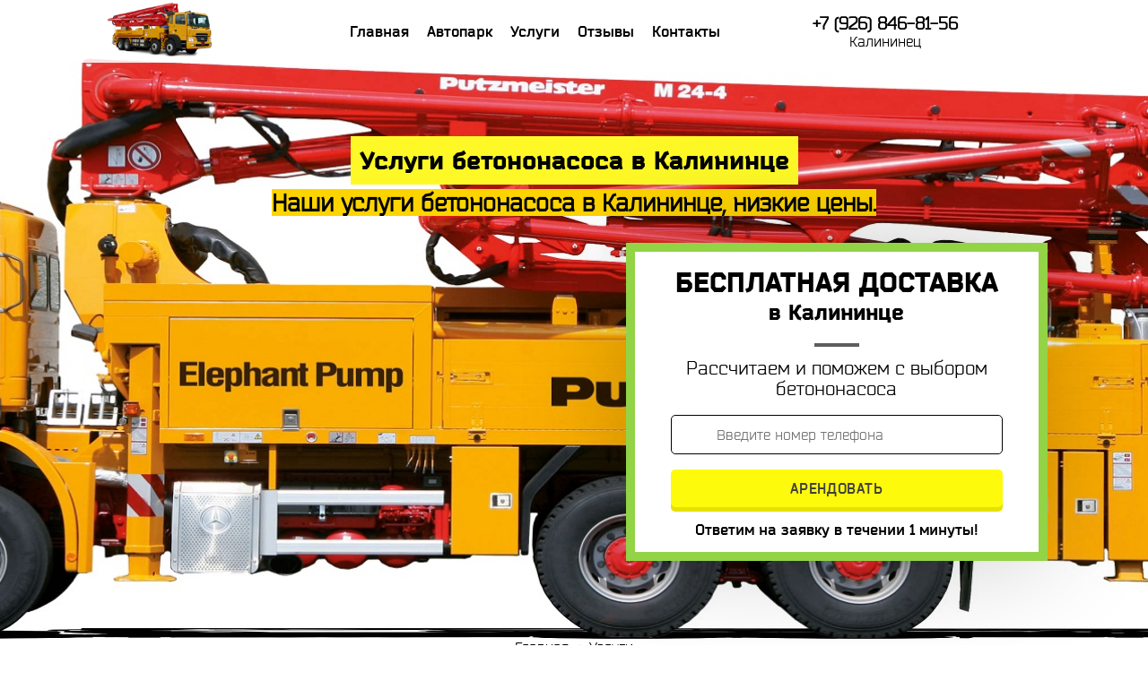

--- FILE ---
content_type: text/html; charset=UTF-8
request_url: http://kalininec.betononasosarenda.ru/uslugi/
body_size: 4132
content:
<!DOCTYPE html>
<html lang="ru">
<head>

<meta charset="utf-8" /> 
<meta name="robots" content="all">

<title>Услуги бетононасоса в Калининце</title>
<meta name="keywords" content="Услуги бетононасоса">    
<meta name="description" content="Наша компания «Насос-Бетон» предоставляет различные услуги по бетононасосу в Калининце. Скидки до 25% новым клиентам! Звоните +7 (926) 846-81-56.">
	
<meta property="og:type" content="website">
            <meta property="og:site_name" content="Бетон-насос">
            <meta property="og:url" content="https://kalininec.betononasosarenda.ru/">
            <meta property="og:title" content="Услуги бетононасоса в Калининце">
            <meta property="og:description" content="Наша компания «Насос-Бетон» предоставляет различные услуги по бетононасосу в Калининце. Скидки до 25% новым клиентам! Звоните +7 (926) 846-81-56.">
            <meta property="og:image" content="/images/logo.png" />
            <meta property="og:image:width" content="300" />
            <meta property="og:image:height" content="300" />	

<meta name="viewport" content="width=device-width, initial-scale=1, maximum-scale=1">
<link href="/favicon.ico" rel="shortcut icon" type="image/x-icon">

<link rel="stylesheet" href="/style.css">
<link rel="stylesheet" href="/media.css">
<link rel="stylesheet" href="/js/flexslider.css">
<link rel="stylesheet" href="/fonts.css">
<link rel="stylesheet" href="/js/jquery.fancybox.min.css">
<script src="/js/jquery-1.9.1.min.js"></script>
<script src="/js/jquery.maskedinput.min.js"></script>
<script src="/js/jquery.flexslider-min.js"></script>
<script src="/js/jquery.fancybox.min.js"></script>
<script src="/index.js"></script>
<link rel="stylesheet" href="/assets/components/pdotools/css/pdopage.min.css" type="text/css" />
<meta name="yandex-verification" content="425c709a249fe1e9" />
<meta name="google-site-verification" content="EkgVmdS0HF9_afXTlTgIe8twfMNovgtP07hjS4hHvao" />

		
<script>
 function AjaxFormRequest(result_id,formMain,url) {
 jQuery.ajax({
 url: url,
 type: "POST",
 dataType: "html",
 data: jQuery("#"+formMain).serialize(),
 success: function(response) {
 document.getElementById(result_id).innerHTML = response;
 },
 error: function(response) {
 document.getElementById(result_id).innerHTML = "<p>Возникла ошибка при отправке формы. Попробуйте еще раз</p>";
 }
 });
 
 $(':input','#formMain')
 .not(':button, :submit, :reset, :hidden')
 .val('')
 .removeAttr('checked')
 .removeAttr('selected');
 }
</script>
<script>
 function AjaxFormRequest2(result_id,formMain2,url) {
 jQuery.ajax({
 url: url,
 type: "POST",
 dataType: "html",
 data: jQuery("#"+formMain2).serialize(),
 success: function(response) {
 document.getElementById(result_id).innerHTML = response;
 },
 error: function(response) {
 document.getElementById(result_id).innerHTML = "<p>Возникла ошибка при отправке формы. Попробуйте еще раз</p>";
 }
 });
 
 $(':input','#formMain2')
 .not(':button, :submit, :reset, :hidden')
 .val('')
 .removeAttr('checked')
 .removeAttr('selected');
 }
</script>		
		
<style>
  #upbutton {
    background: url("/img/up.png") no-repeat top left;
    height: 123px;
    width: 123px;
    bottom: 30px;
    right: 0px;
    cursor: pointer;
    display: none;
    position: fixed;
    z-index: 999;
  }
</style>
</head>

  <body> 
    <div class="header">
      <div class="wr">
        <div class="col col1 scroll_hidden_flex">
          <a class="header__callback call-button" href="/">
              <img src="/img/logo1.png" alt="Лого">
          </a>

        </div>
        <div class="col col2 scroll_hidden_width_100">
            <a class="header__callback call-button" href="/">
			<img class="scroll_in" src="/img/logo1.png" alt="Лого">
			</a>
          <ul itemscope="itemscope" itemtype="http://schema.org/SiteNavigationElement">
              
            <li itemprop="name"><a class="header__callback call-button" itemprop="url" href="/">Главная</a></li>
            <li itemprop="name"><a class="header__callback call-button" itemprop="url" href="/avtopark/">Автопарк</a></li>
            <li itemprop="name"><a class="header__callback call-button" itemprop="url" href="/uslugi/">Услуги</a></li>
            <li itemprop="name"><a class="header__callback call-button" itemprop="url" href="/otzyvy/">Отзывы</a></li>
            <li itemprop="name"><a class="header__callback call-button" itemprop="url" href="/kontakti/">Контакты</a></li>
          </ul>
        </div>

		
        <div style="width: 400px;" class="col col3 respon-none">
          <div>
            <h3><a class="header__callback call-button" href="tel:+79268468156">+7 (926) 846-81-56</a></h3>
			</div>
          <p>Калининец </p>
        </div>
		
        <div class="col col4"><img class="open_menu" src="/img/line-menu.svg" alt=""></div>
		
      </div>
	  
    </div>
	
    <div class="banner">
	
      <div class="wr">
        <h1 class="banner_h2">Услуги бетононасоса в Калининце</h1>
        <h2 class="banner_h4">Наши услуги бетононасоса в Калининце, низкие цены.</h2>
		
        <div class="banner_form">
          <form action="/form.php" method="post">

            <h2>Бесплатная доставка</h2>
            <h3>в Калининце</h3>
            <div class="form_line"></div>
            <p>Рассчитаем и поможем с выбором бетононасоса</p>
            <input type="text" name="telephone" required class="phone" placeholder="Введите номер телефона">
            <input class="btn btn-yellow btn-anim" type="submit" value="Арендовать">

      			<span>Ответим на заявку в течении 1 минуты!</span>
          </form>
        </div>
      </div>
    </div>
					<div style="text-align: center;">
<span itemscope itemtype="http://data-vocabulary.org/Breadcrumb" class="breadcrumb"><a class="header__callback call-button" itemprop="url" href="/"><span itemprop="title">Главная</span></a></span><span> -> </span>Услуги				
</div>

	

    

<section>
    <div class="qblock">
      <div class="wr">
        <div class="col col1" itemscope itemtype="http://schema.org/ImageObject"><img itemprop="contentUrl" src="/img/bbbb.png" alt=""></div>
        <div class="col col2">
          <h2>Бетононасосы во время работ</h2>
          <ul>
            <li><img src="/img/gal.png" alt="">
              <p><a href="/stacionarniy_betononasos/">Стационарный бетононасос</a></p>
            </li>
            <li><img src="/img/gal.png" alt="">
              <p><a href="/mini_betononasos/">Мини бетононасос</a></p>
            </li>
            <li><img src="/img/gal.png" alt="">
              <p><a href="/rabota_betononasosa/">Работа бетононасоса</a></p>
            </li>
            <li><img src="/img/gal.png" alt="">
              <p><a href="/malogabaritniy_betononasos/">Малогабаритный бетононасос</a></p>
            </li>
			<li><img src="/img/gal.png" alt="">
              <p><a href="/strela_betononasosa/">Стрела бетононасоса</a></p>
            </li>
			<li><img src="/img/gal.png" alt="">
              <p><a href="/podacha_betononasosa/">Подача бетононасосом</a></p>
            </li>
          </ul>
        </div>
      </div>
    </div>
    </section>
	
	
	<br>
   

<div class="qform">
      <div class="wr">
        <div class="faq_form">
          <form action="/form.php" method="post">
            <h3>Ещё не решились на заказ бетононасоса?</h3><span class="form_subtitle">Самое время оставить заявку!</span>
            <div class="faq_line"></div>
  <input type="hidden" name="type" value="callback">
            <input type="text" name="telephone" required class="phone" placeholder="Введите Ваш номер">
            <input class="btn btn-yellow" type="submit" value="получить консультацию">
			<input type="hidden" name="type" value="callback">
			<input type="hidden" name="form_title" value="Заявка на консультацию">
            <div class="form_lock"><span>Наши операторы ответят вам в течении 1 минуты</span></div>
          </form>
        </div>
      </div>
    </div>

<section class="compl">
      <div class="wr">
        <div class="section_head">
          <h2 class="section_title">Наши услуги бетононасосов в Калининце</h2>
          <div class="section_line"></div>
		  <p class="section_desc">Мы предоставляем все услуги касаемо бетононасосов!!!</p>
        </div>
        <div class="cont">
          <div class="el" itemscope itemtype="http://schema.org/ImageObject"><a href="/lineyniy_betononasos/"><img itemprop="contentUrl" style="border-radius: 100px;" class="acBtn ac_btn4" src="/images/usluga/1.jpg" alt=""></a>
            <a href="/lineyniy_betononasos/"><p>Линейный бетононасос</p></a>
          </div>
          <div class="el" itemscope itemtype="http://schema.org/ImageObject"><a href="/betonirovanie_betononasosom/"><img itemprop="contentUrl" style="border-radius: 100px;" class="acBtn ac_btn4" src="/images/usluga/2.jpg" alt=""></a>
            <a href="/betonirovanie_betononasosom/"><p>Бетонирование бетононасосом</p></a>
          </div>
		  <div class="el" itemscope itemtype="http://schema.org/ImageObject"><a href="/porshnevoy_betononasos/"><img itemprop="contentUrl" style="border-radius: 100px;" class="acBtn ac_btn4" src="/images/usluga/3.jpg" alt=""></a>
            <a href="/porshnevoy_betononasos/"><p>Поршневой бетононасос</p></a>
          </div>
		  <div class="el" itemscope itemtype="http://schema.org/ImageObject"><a href="/rotorniy_betononasos/"><img itemprop="contentUrl" style="border-radius: 100px;" class="acBtn ac_btn4" src="/images/usluga/4.jpg" alt=""></a>
            <a href="/rotorniy_betononasos/"><p>Роторный бетононасос</p></a>
          </div>
		  <div class="el" itemscope itemtype="http://schema.org/ImageObject"><a href="/gidravlicheskiy_betononasos/"><img itemprop="contentUrl" style="border-radius: 100px;" class="acBtn ac_btn4" src="/images/usluga/5.jpg" alt=""></a>
            <a href="/gidravlicheskiy_betononasos/"><p>Гидравлический бетононасос</p></a>
          </div>
		  <div class="el" itemscope itemtype="http://schema.org/ImageObject"><a href="/malenkiy_betononasos/"><img itemprop="contentUrl" style="border-radius: 100px;" class="acBtn ac_btn4" src="/images/usluga/6.jpg" alt=""></a>
            <a href="/malenkiy_betononasos/"><p>Маленький бетононасос</p></a>
          </div>
		  
        </div>
      </div>
    </section>	
	
	
	
	
	
    

    <footer class="footer">
      <div class="wr">
        <div class="col col1">
          <p>Аренда бетононасоса в Калининце</p>
    <div itemscope itemtype="http://schema.org/Organization">

<span style="font-weight:bold;">Название организации:</span> <span itemprop="name">ООО Насос-Бетон</span><br/>
<div itemprop="address" itemscope itemtype="http://schema.org/PostalAddress">
<span style="font-weight:bold;">Адрес офиса:</span> <span itemprop="addressLocality">Калининец</span>, <span itemprop="streetAddress">Советская улица дом 1</span><br/>
</div>
<span style="font-weight:bold;">Телефон:</span> <a class="header__callback call-button" href="tel:+79268468156"><span itemprop="telephone">+7 (926) 846-81-56</span></a><br/>
<span style="font-weight:bold;">Электронная почта:</span> <a class="header__callback call-button" href="mailto:info@kalininec.betononasosarenda.ru"><span itemprop="email">info@kalininec.betononasosarenda.ru</span></a><br/>
</div>
        </div>
        <div  class="col col2">
            <ul class="footer_links" style="width: 70%;">
			<li><a class="header__callback call-button" href="/">Главная</a></li>
           <li><a class="header__callback call-button" href="/avtopark/">Автопарк</a></li>
		   <li><a class="header__callback call-button" href="/uslugi/">Услуги</a></li>
		   <li><a class="header__callback call-button" href="/otzyvy/">Отзывы</a></li>
		   <li><a class="header__callback call-button" href="/kontakti/">Контакты</a></li>
          </ul>

        </div>
        <div class="col col3">
          <ul class="footer_info">
            <li><a class="header__callback call-button" href="/goroda/">Города где мы работаем</a></li>
          </ul>
		  <br>
		           Copyright © <div style="margin-bottom: 0px;" itemscope itemtype="http://schema.org/WPFooter">2018</div>"Насос-Бетон". Все права защищены.
<p>
<a class="header__callback call-button" href="https://vk.com/betononasosarendaru"><img src="/img/vk.png" alt=""></a>
</p>				 
				   
        </div>
		
      </div>

    </footer>
	<div id="callme" class="ds-form dspopup-modal"></div>
<div id="order" class="ds-form dspopup-modal"></div>
<div id="upbutton"></div>


<script>
    $(window).scroll(function() {
        if ($(this).scrollTop() > 100) {
            if ($('#upbutton').is(':hidden')) {
                $('#upbutton').css({opacity : 1}).fadeIn('slow');
            }
        } else { $('#upbutton').stop(true, false).fadeOut('fast'); }
    });
    $('#upbutton').click(function() {
        $('html, body').stop().animate({scrollTop : 0}, 300);
    });
</script>


<!-- Yandex.Metrika counter -->
<script>
    (function (d, w, c) {
        (w[c] = w[c] || []).push(function() {
            try {
                w.yaCounter51038708 = new Ya.Metrika2({
                    id:51038708,
                    clickmap:true,
                    trackLinks:true,
                    accurateTrackBounce:true
                });
            } catch(e) { }
        });

        var n = d.getElementsByTagName("script")[0],
            s = d.createElement("script"),
            f = function () { n.parentNode.insertBefore(s, n); };
        s.type = "text/javascript";
        s.async = true;
        s.src = "https://mc.yandex.ru/metrika/tag.js";

        if (w.opera == "[object Opera]") {
            d.addEventListener("DOMContentLoaded", f, false);
        } else { f(); }
    })(document, window, "yandex_metrika_callbacks2");
</script>
<noscript><div><img src="https://mc.yandex.ru/watch/51038708" style="position:absolute; left:-9999px;" alt="" /></div></noscript>
<!-- /Yandex.Metrika counter -->



</body>

</html>




--- FILE ---
content_type: text/css
request_url: http://kalininec.betononasosarenda.ru/style.css
body_size: 9407
content:
.button{display:inline-block;margin:0;padding:0 5px;width:100%;position:relative;-webkit-box-sizing:border-box;-moz-box-sizing:border-box;box-sizing:border-box;background:#ffd800;-webkit-border-radius:4px;-moz-border-radius:4px;border-radius:4px;text-align:center;text-decoration:none;color:#181818;line-height:56px;border:2px solid #ffd800;font-family:ClearSans-Bold, sans-serif;-webkit-transition:all 200ms ease;-moz-transition:all 200ms ease;-ms-transition:all 200ms ease;-o-transition:all 200ms ease;transition:all 200ms ease;}
.button:hover{border-color:#f7c306;background-color:#f7c306;}
.errors.error_p9{display:inline;font-size:20px;margin-left:35px;position:absolute;color:red;}
.errors.error{position:absolute;bottom:160px;}
.errors.error_p10{display:inline;font-size:10px;margin-left:15px;position:absolute;right:0px;color:red;}
.button_border{border-color:#0ea0e0;background:none;}
.button_border:hover{background:#0ea0e0;border-color:#0ea0e0;color:#fff;}
.error{font-size:15px;color:red;}
.button input{top:0;left:0;width:100%;height:50%;opacity:0;position:absolute;}
@media (max-width:767px){.button{line-height:40px;}
}

  #upbutton {
    background: url("/img/up.png") no-repeat top left;
    height: 123px;
    width: 123px;
    bottom: 30px;
    right: 0px;
    cursor: pointer;
    display: none;
    position: fixed;
    z-index: 999;
  }
  
  

@import url("https://fonts.googleapis.com/css?family=Ubuntu:300,400,500,700&amp;subset=cyrillic");:root{font-size:16px}*,body,html{-webkit-font-smoothing:antialiased;-moz-osx-font-smoothing:grayscale;-ms-content-zooming:none;margin:0;padding:0;-webkit-box-sizing:border-box;box-sizing:border-box;font-family:'BR', sans-serif;outline:none;}input[type=submit]{webkit-appearance:none}ul{list-style:none}a{text-decoration:none;color:inherit}.wr{max-width: 1170px;margin-right:auto;margin-left:auto;width: 100%;}.banner{background:url(/img/banner.jpg);background-size:cover;background-position:center;height:90vh;margin-top:65px;min-height: 550px;}.banner .wr{display:-webkit-flex;display:-moz-flex;display:-ms-flex;display:-o-flex;display:-webkit-box;display:-ms-flexbox;display:flex;-webkit-box-orient:vertical;-webkit-box-direction:normal;-webkit-flex-direction:column;-ms-flex-direction:column;flex-direction:column;-webkit-box-align:center;-webkit-align-items:center;-ms-flex-align:center;align-items:center;-webkit-box-pack:center;-webkit-justify-content:center;-ms-flex-pack:center;justify-content:center;height:100%}.banner_h3{font-size:37px}.banner_h2{margin-top:0px;margin-bottom:5px;font-size:38px;background:#fef926;padding:10px 10px;font-family:BBl}.banner_h4{font-size:27px;margin-bottom:10px; background:#FED400;}.banner .banner_form{display:-webkit-flex;display:-moz-flex;display:-ms-flex;display:-o-flex;display:-webkit-box;display:-ms-flexbox;display:flex;-webkit-box-pack:center;-webkit-justify-content:center;-ms-flex-pack:center;justify-content:center;-webkit-box-align:flex-star;-webkit-align-items:flex-star;-ms-flex-align:flex-star;align-items:flex-star;margin-top:20px;padding-left:32.5%}.banner .banner_form form{position:relative;border:10px solid #93D346;background:#fff;width:470px;text-align:center;padding:15px 40px;display:-webkit-flex;display:-moz-flex;display:-ms-flex;display:-o-flex;display:-webkit-box;display:-ms-flexbox;display:flex;-webkit-box-orient:vertical;-webkit-box-direction:normal;-webkit-flex-direction:column;-ms-flex-direction:column;flex-direction:column;-webkit-box-shadow:0px 0px 120px rgba(0, 0, 0, 0.2);box-shadow:0px 0px 120px rgba(0, 0, 0, 0.2)}.banner .banner_form form h2{font-size:31px;font-family:BBl;text-transform:uppercase}.banner .banner_form form h3{font-size:24px;font-family:BBl}.banner .banner_form form .form_line{width:50px;height:4px;background:#5E5E5E;margin-right:auto;margin-top:20px;margin-bottom:12px;margin-left:auto}.banner .banner_form form p{font-size:21px;text-align:center;margin-bottom:17.5px}.banner .banner_form form input,.banner .banner_form form textarea{padding: 12px 12px 12px 50px;border-radius:5px;border:1px solid #000;margin-bottom:10px;font-size:16px;width: 100%;}.banner .banner_form form input[type=submit]{border:none;margin-top:7px}.banner .banner_form form span{font-size:17px;display:block;margin-top:5px;font-family:BB;text-align:center}.copr .section_cont .col1{padding-left:15%}.copr .section_cont .col2{padding-right:25%}.copr .section_cont .col2 img{margin-right:20px}section{padding:40px 0;padding-bottom: 30px;}.section_head{display:-webkit-flex;display:-moz-flex;display:-ms-flex;display:-o-flex;display:-webkit-box;display:-ms-flexbox;display:flex;-webkit-box-orient:vertical;-webkit-box-direction:normal;-webkit-flex-direction:column;-ms-flex-direction:column;flex-direction:column;-webkit-box-align:center;-webkit-align-items:center;-ms-flex-align:center;align-items:center;-webkit-box-pack:start;-webkit-justify-content:flex-start;-ms-flex-pack:start;justify-content:flex-start}.section_title{color:#434343;font-family:BBl;font-size:32px;text-align:center;text-transform:uppercase}.section_line{width:47px;height:4px;border-right:100%;background:#434343;margin-top:15px;margin-bottom: 18px;}.section_desc{font-size:19px}.pl2{background:#FFFFD9}.pl2 .section_cont{display:-webkit-flex;display:-moz-flex;display:-ms-flex;display:-o-flex;display:-webkit-box;display:-ms-flexbox;display:flex;-webkit-flex-wrap:wrap;-ms-flex-wrap:wrap;flex-wrap:wrap;margin-top:30px}.pl2 .el{display:-webkit-flex;display:-moz-flex;display:-ms-flex;display:-o-flex;display:-webkit-box;display:-ms-flexbox;display:flex;-webkit-box-orient:vertical;-webkit-box-direction:normal;-webkit-flex-direction:column;-ms-flex-direction:column;flex-direction:column;-webkit-box-align:center;-webkit-align-items:center;-ms-flex-align:center;align-items:center;-webkit-box-pack:start;-webkit-justify-content:flex-start;-ms-flex-pack:start;justify-content:flex-start;width:33.33333%;position:relative;text-align:center;padding:0 50px}.pl2 .el:before{content:''}.pl2 .el:after{content:'';position:absolute;top:75px;left:50%;-webkit-transform:translateX(-50%);-ms-transform:translateX(-50%);transform:translateX(-50%);width:80%;height:160px;background:#FEFE7A}.pl2 .el h4{color:#000;font-size: 23px;position:relative;z-index:10;margin-top:12px;margin-bottom:16px;min-height: 74px;}.pl2 .el img{position:relative;z-index:10;}.pl2 .el_line{width:55px;height:4px;background:#78D745;position:relative;z-index:10;margin: auto;margin-bottom:15px;}.pl2 .el p{position:relative;z-index:10}.qline{background:url(/img/fxs.jpg);background-size:cover;background-position:center;padding:40px 0}.qline .wr{position:relative;padding-left:350px}.qline img{float:left;position:absolute;top:-60px;left:0}.qline p{font-size:22px;color:#fff;line-height:1.3em}.compl{background:#F5F5F5;padding-bottom:90px}.compl .btns{display:-webkit-flex;display:-moz-flex;display:-ms-flex;display:-o-flex;display:-webkit-box;display:-ms-flexbox;display:flex;-webkit-box-align:center;-webkit-align-items:center;-ms-flex-align:center;align-items:center;-webkit-box-pack:start;-webkit-justify-content:flex-start;-ms-flex-pack:start;justify-content:flex-start;margin-top:40px}.compl .btns .btn{margin-right:auto;margin-left:auto}.compl .cont{display:-webkit-flex;display:-moz-flex;display:-ms-flex;display:-o-flex;display:-webkit-box;display:-ms-flexbox;display:flex;-webkit-flex-wrap:wrap;-ms-flex-wrap:wrap;flex-wrap:wrap;margin-top:40px}.compl .cont .el{width:15%;margin:0 auto;
display:-webkit-flex;display:-moz-flex;display:-ms-flex;display:-o-flex;display:-webkit-box;display:-ms-flexbox;display:flex;-webkit-box-orient:vertical;-webkit-box-direction:normal;-webkit-flex-direction:column;-ms-flex-direction:column;flex-direction:column;-webkit-box-align:center;-webkit-align-items:center;-ms-flex-align:center;align-items:center;-webkit-box-pack:start;-webkit-justify-content:flex-start;-ms-flex-pack:start;justify-content:flex-start;text-align:center;padding:0 }.compl .cont .el_line{width:45px;height:4px;background:#78D745;position:relative;z-index:10;margin-bottom:15px}.compl .cont .el p{margin-top:20px;font-size:19px;margin-bottom:15px}.compl .cont .el_price{font-size:19px;font-family:BB}.btn{padding: 15px 50px;background:#8DD13C;font-family:BB;font-size:17px;text-transform:uppercase;color:#fff;letter-spacing:.6px;-webkit-box-shadow:0px 5px 0px #669131;box-shadow:0px 5px 0px #669131;cursor:pointer;margin: auto;}
.btn-yellow{background:#FEFA0B;color:#404040;-webkit-box-shadow:0px 5px 0px #E6E100;box-shadow:0px 5px 0px #E6E100;}
.btn-yellow:hover{background:#E5A01F;-webkit-box-shadow:0px 5px 0px #6fc30a;box-shadow:0px 5px 0px #6fc30a;color:#fff;}
.comm .cont{margin-top:60px;padding-left:50px}.comm .com{position:relative;display:-webkit-flex;display:-moz-flex;display:-ms-flex;display:-o-flex;display:-webkit-box;display:-ms-flexbox;display:flex;-webkit-box-pack:justify;-webkit-justify-content:space-between;-ms-flex-pack:justify;justify-content:space-between;width:1050px;margin-bottom:70px}.comm .com:before{content:'';position:absolute;bottom:0;right:50%;-webkit-transform:translateX(50%);-ms-transform:translateX(50%);transform:translateX(50%);width:110%;height:85%;z-index:-1;background:url(/img/otz-1.jpg)}.comm .com:nth-child(2n):before{-webkit-filter:grayscale(100%);filter:grayscale(100%)}.comm .com .col1{display:-webkit-flex;display:-moz-flex;display:-ms-flex;display:-o-flex;display:-webkit-box;display:-ms-flexbox;display:flex;-webkit-box-orient:vertical;-webkit-box-direction:normal;-webkit-flex-direction:column;-ms-flex-direction:column;flex-direction:column;-webkit-box-flex:1;-webkit-flex:1;-ms-flex:1;flex:1}.comm .com .col1 .com_line{margin-top:20px;margin-bottom:30px;display:-webkit-flex;display:-moz-flex;display:-ms-flex;display:-o-flex;display:-webkit-box;display:-ms-flexbox;display:flex;-webkit-box-align:center;-webkit-align-items:center;-ms-flex-align:center;align-items:center;text-align:center;width:100%;-webkit-box-pack:center;-webkit-justify-content:center;-ms-flex-pack:center;justify-content:center}.comm .com .col1 .com_line p{font-size:18px;font-family:BB}.comm .com .col1 .com_line img{width:25px;height:25px;margin-right:20px}.comm .com .col2{display:-webkit-flex;display:-moz-flex;display:-ms-flex;display:-o-flex;display:-webkit-box;display:-ms-flexbox;display:flex;-webkit-box-orient:vertical;-webkit-box-direction:normal;-webkit-flex-direction:column;-ms-flex-direction:column;flex-direction:column;-webkit-box-flex:5;-webkit-flex:5;-ms-flex:5;flex:5;padding-left:40px;padding-right:40px}.comm .com .col2 .com_line{display:-webkit-flex;display:-moz-flex;display:-ms-flex;display:-o-flex;display:-webkit-box;display:-ms-flexbox;display:flex;-webkit-box-align:center;-webkit-align-items:center;-ms-flex-align:center;align-items:center;margin-bottom:25px;width:100%;margin-top:15px}.comm .com .col2 .com_line img{width:18px;height:18px;margin-right:20px}.comm .com .col2 .com_line h4{font-size:19px}.comm .com .col3{display:-webkit-flex;display:-moz-flex;display:-ms-flex;display:-o-flex;display:-webkit-box;display:-ms-flexbox;display:flex;-webkit-box-orient:vertical;-webkit-box-direction:normal;-webkit-flex-direction:column;-ms-flex-direction:column;flex-direction:column;-webkit-box-flex:1;-webkit-flex:1;-ms-flex:1;flex:1}.comm .com .col3 h3{margin-top:12.5px;text-align:center}.faq .cont{display:-webkit-flex;display:-moz-flex;display:-ms-flex;display:-o-flex;display:-webkit-box;display:-ms-flexbox;display:flex;-webkit-box-orient:vertical;-webkit-box-direction:normal;-webkit-flex-direction:column;-ms-flex-direction:column;flex-direction:column;-webkit-box-align:center;-webkit-align-items:center;-ms-flex-align:center;align-items:center;-webkit-box-pack:start;-webkit-justify-content:flex-start;-ms-flex-pack:start;justify-content:flex-start;margin-top:30px}.faq .fq{width: 100%;max-width: 960px;}.faq .fq h2{background:#FEFF8A;font-family:BB;font-size:18px;padding:20px 30px;display:-webkit-flex;display:-moz-flex;display:-ms-flex;display:-o-flex;display:-webkit-box;display:-ms-flexbox;display:flex;-webkit-box-align:center;-webkit-align-items:center;-ms-flex-align:center;align-items:center;-webkit-box-pack:start;-webkit-justify-content:flex-start;-ms-flex-pack:start;justify-content:flex-start}.faq .fq h2 span{margin-left:25px}.faq .fq_cont{padding-left:90px;margin-top:25px;margin-bottom:30px;padding-right: 10px;}.faq .fq_cont span{font-family:BB}.faq .faq_form{display:-webkit-flex;display:-moz-flex;display:-ms-flex;display:-o-flex;display:-webkit-box;display:-ms-flexbox;display:flex;-webkit-box-pack:center;-webkit-justify-content:center;-ms-flex-pack:center;justify-content:center;-webkit-box-align:flex-star;-webkit-align-items:flex-star;-ms-flex-align:flex-star;align-items:flex-star;margin-top:70px}.faq .faq_form form{border:10px solid #FFFA00;padding:15px 70px;display:-webkit-flex;display:-moz-flex;display:-ms-flex;display:-o-flex;display:-webkit-box;display:-ms-flexbox;display:flex;-webkit-box-orient:vertical;-webkit-box-direction:normal;-webkit-flex-direction:column;-ms-flex-direction:column;flex-direction:column;-webkit-box-shadow:0px 0px 120px rgba(0, 0, 0, 0.2);box-shadow:0px 0px 120px rgba(0, 0, 0, 0.2)}.faq .faq_form form h3{font-size:35px;font-family:BB}.faq .faq_form form .faq_line{width:30px;height:4px;background:#FEFF39;margin-right:auto;margin-top:10px;margin-bottom:12px;margin-left:auto}.faq .faq_form form p{font-size:19px;text-align:center;margin-bottom:17.5px}.faq .faq_form form input,.faq .faq_form form textarea{padding: 12px 12px 12px 40px;border-radius:5px;border:1px solid #000;margin-bottom:10px;width: 100%;}.faq .faq_form form input[type=submit]{border:none;margin-top:7px;padding:12px;}.faq .faq_form form .form_lock{display:-webkit-flex;display:-moz-flex;display:-ms-flex;display:-o-flex;display:-webkit-box;display:-ms-flexbox;display:flex;-webkit-box-pack:center;-webkit-justify-content:center;-ms-flex-pack:center;justify-content:center;-webkit-box-align:center;-webkit-align-items:center;-ms-flex-align:center;align-items:center;margin-top:10px}.faq .faq_form form .form_lock span{font-size:17px;margin-left:10px;font-family:BB;text-align:center}.qform{position:relative;padding-bottom:30px}.qform:after{content:'';position:absolute;top: -52px;left:0;width:100%;height:90%;background:url(/img/sdsd.jpg);background-size:cover;z-index:9;}.qform .faq_form{position:relative;z-index:10;display:-webkit-flex;display:-moz-flex;display:-ms-flex;display:-o-flex;display:-webkit-box;display:-ms-flexbox;display:flex;-webkit-box-pack:center;-webkit-justify-content:center;-ms-flex-pack:center;justify-content:center;-webkit-box-align:flex-star;-webkit-align-items:flex-star;-ms-flex-align:flex-star;align-items:flex-star;margin-top:50px}.qform .faq_form .form_subtitle{font-size:21px;text-align:center;font-family:BB}.qform .faq_form form{background:#fff;border:10px solid #96D152;padding:30px 50px;display:-webkit-flex;display:-moz-flex;display:-ms-flex;display:-o-flex;display:-webkit-box;display:-ms-flexbox;display:flex;-webkit-box-orient:vertical;-webkit-box-direction:normal;-webkit-flex-direction:column;-ms-flex-direction:column;flex-direction:column;-webkit-box-shadow:0px 0px 120px rgba(0, 0, 0, 0.2);box-shadow:0px 0px 120px rgba(0, 0, 0, 0.2)}.qform .faq_form form h3{font-size:35px;font-family:BB}.qform .faq_form form .faq_line{width:30px;height:4px;background:#FEFF39;margin-right:auto;margin-top:10px;margin-bottom:12px;margin-left:auto}.qform .faq_form form p{font-size:19px;text-align:center;margin-bottom:17.5px}.qform .faq_form form input,.qform .faq_form form textarea{padding: 12px 12px 12px 40px;border-radius:5px;border:1px solid #000;/* margin-bottom:10px; */width: 100%;}.qform .faq_form form input[type=submit]{border:none;margin-top:7px;padding:12px;}.qform .faq_form form .form_lock{display:-webkit-flex;display:-moz-flex;display:-ms-flex;display:-o-flex;display:-webkit-box;display:-ms-flexbox;display:flex;-webkit-box-pack:center;-webkit-justify-content:center;-ms-flex-pack:center;justify-content:center;-webkit-box-align:center;-webkit-align-items:center;-ms-flex-align:center;align-items:center;margin-top:10px}.qform .faq_form form .form_lock span{font-size:17px;margin-left:10px;font-family:BB;text-align:center}.work{background:url(/img/rus.jpg);background-size:cover;background-position:center}.work .cont{margin-top:50px}.work .cont ul{max-height:475px;display:-webkit-flex;display:-moz-flex;display:-ms-flex;display:-o-flex;display:-webkit-box;display:-ms-flexbox;display:flex;-webkit-box-orient:vertical;-webkit-box-direction:normal;-webkit-flex-direction:column;-ms-flex-direction:column;flex-direction:column;-webkit-flex-wrap:wrap;-ms-flex-wrap:wrap;flex-wrap:wrap}.abb .wr{max-width: 1050px;padding: 0 10px;}.abb img{float:left;padding-right:30px;padding-bottom:20px}.abb h3{font-size:32px;font-family:BBl}.abb p{margin-bottom:20px}.abb_line{width:47px;height:4px;background:#404040;margin-top:10px;margin-bottom:15px;margin-right:auto;margin-left:auto}.footer{background:#434343;padding:30px 0}.footer .wr{display:-webkit-flex;display:-moz-flex;display:-ms-flex;display:-o-flex;display:-webkit-box;display:-ms-flexbox;display:flex;max-width: 1050px;padding-left: 10px;padding-right: 10px;}.footer a,.footer li,.footer p,.footer span{color:#fff;font-size:16px}.footer .col{width: 50%;}.footer .col1{display:-webkit-flex;display:-moz-flex;display:-ms-flex;display:-o-flex;display:-webkit-box;display:-ms-flexbox;display:flex;-webkit-box-orient:vertical;-webkit-box-direction:normal;-webkit-flex-direction:column;-ms-flex-direction:column;flex-direction:column}.footer .col2{display:-webkit-flex;display:-moz-flex;display:-ms-flex;display:-o-flex;display:-webkit-box;display:-ms-flexbox;display:flex;-webkit-box-orient:vertical;-webkit-box-direction:normal;-webkit-flex-direction:column;-ms-flex-direction:column;flex-direction:column;-webkit-box-align:end;-webkit-align-items:flex-end;-ms-flex-align:end;align-items:flex-end;line-height:1.6em;}.footer .col2 img{width:15px;height:15px;margin-right:30px}.footer .col2 span{font-size:20px;font-family:BB}.footer_links{list-style:circle;margin-bottom:20px;padding-left:17.5px}.footer_links a{border-bottom:1px solid #fff}.footer_email{margin-bottom:20px}.footer .copyright{margin-bottom:20px}.pl1{padding-bottom:20px}.pl1 .cols{margin-top:40px;display:-webkit-flex;display:-moz-flex;display:-ms-flex;display:-o-flex;display:-webkit-box;display:-ms-flexbox;display:flex;-webkit-box-align:center;-webkit-align-items:center;-ms-flex-align:center;align-items:center}.pl1 .col{width:50%}.pl1 .col2{width:60%}.pl1 .col2 img{width:100%}.pl1 .col1{width:40%;display:-webkit-flex;display:-moz-flex;display:-ms-flex;display:-o-flex;display:-webkit-box;display:-ms-flexbox;display:flex;-webkit-box-orient:vertical;-webkit-box-direction:normal;-webkit-flex-direction:column;-ms-flex-direction:column;flex-direction:column;-webkit-box-pack:center;-webkit-justify-content:center;-ms-flex-pack:center;justify-content:center;-webkit-box-align:end;-webkit-align-items:flex-end;-ms-flex-align:end;align-items:flex-end}.pl1 .col1 li{background:#FFFA00;padding:15px;padding-left:20px;padding-right:35px;margin-bottom:20px;display:-webkit-flex;display:-moz-flex;display:-ms-flex;display:-o-flex;display:-webkit-box;display:-ms-flexbox;display:flex;-webkit-box-align:center;-webkit-align-items:center;-ms-flex-align:center;align-items:center;-webkit-box-pack:start;-webkit-justify-content:flex-start;-ms-flex-pack:start;justify-content:flex-start;width:300px;height:auto;position:relative}.pl1 .col1 li:nth-child(odd):before{content:'';position:absolute;bottom:-57.5px;left:-20px;border:2px dashed #FFFA00;width:90px;height:90px}.pl1 .col1 li:nth-child(2n):before{content:'';position:absolute;bottom:-57.5px;right:-20px;border:2px dashed #FFFA00;width:90px;height:90px}.pl1 .col1 li:last-child:before{display:none}.pl1 .col1 li p{font-family:BB;margin-left:20px;position:relative;z-index:5}.pl1 .col1 li img{position:relative;z-index:5}.gal{background:#F5F5F5}.gal .wr{max-width: 1060px;}.gal .cont{display:-webkit-flex;display:-moz-flex;display:-ms-flex;display:-o-flex;display:-webkit-box;display:-ms-flexbox;display:flex;-webkit-flex-wrap:wrap;-ms-flex-wrap:wrap;flex-wrap:wrap;margin-top:30px}.gal .cont .el{width:25%;padding:10px}.gal .cont .el img{width:100%;height:auto}.copr{position:relative}.copr:after{content:'';position:absolute;bottom:0;left:0;background:rgba(0, 0, 0, 0.02);width:50%;height:69.5%}.copr .wr{position:relative;z-index:2}.copr .section_cont{display:-webkit-flex;display:-moz-flex;display:-ms-flex;display:-o-flex;display:-webkit-box;display:-ms-flexbox;display:flex;-webkit-flex-wrap:wrap;-ms-flex-wrap:wrap;flex-wrap:wrap;margin-top:30px}.copr .section_cont .col1{width:50%;display:-webkit-flex;display:-moz-flex;display:-ms-flex;display:-o-flex;display:-webkit-box;display:-ms-flexbox;display:flex;-webkit-box-align:center;-webkit-align-items:center;-ms-flex-align:center;align-items:center}.copr .section_cont .col1 h2{text-transform:uppercase;font-family:BB}.copr .section_cont .col1 img{width:200px}.copr .section_cont .col2{width:50%;display:-webkit-flex;display:-moz-flex;display:-ms-flex;display:-o-flex;display:-webkit-box;display:-ms-flexbox;display:flex;-webkit-box-align:center;-webkit-align-items:center;-ms-flex-align:center;align-items:center}.copr .section_cont .col2 h2{text-transform:uppercase;font-family:BB}.copr .section_cont .col2 img{width:200px}.copr .section_cont .col3{width:100%;padding-top:40px}.copr .section_cont .col3 .col_line{display:-webkit-flex;display:-moz-flex;display:-ms-flex;display:-o-flex;display:-webkit-box;display:-ms-flexbox;display:flex;width:760px;margin-right:auto;margin-left:auto;margin-bottom:10px}.copr .section_cont .col3 .col_line .p{display:-webkit-flex;display:-moz-flex;display:-ms-flex;display:-o-flex;display:-webkit-box;display:-ms-flexbox;display:flex;-webkit-box-align:center;-webkit-align-items:center;-ms-flex-align:center;align-items:center;width:calc(50% - 75px)}.copr .section_cont .col3 .col_line .p1 p{text-align:right}.copr .section_cont .col3 .col_line .p p{font-size:21px;font-family:BB}.copr .section_cont .col3 .col_line .p p span.bold{display:-webkit-flex;display:-moz-flex;display:-ms-flex;display:-o-flex;display:-webkit-box;display:-ms-flexbox;display:flex;-webkit-box-orient:vertical;-webkit-box-direction:normal;-webkit-flex-direction:column;-ms-flex-direction:column;flex-direction:column}.copr .section_cont .col3 .col_line .p1{-webkit-box-pack:end;-webkit-justify-content:flex-end;-ms-flex-pack:end;justify-content:flex-end}.copr .section_cont .col3 .col_line .p1 img{margin-right:45px;margin-left:20px}.copr .section_cont .col3 .col_line .p2{width:190px;display:-webkit-flex;display:-moz-flex;display:-ms-flex;display:-o-flex;display:-webkit-box;display:-ms-flexbox;display:flex;-webkit-box-pack:center;-webkit-justify-content:center;-ms-flex-pack:center;justify-content:center}.copr .section_cont .col3 .col_line .p2 .btn2{padding:12.5px 20px;font-family:BB;width:100%;text-align:center;font-size:21px;background:#FFFA00;-webkit-box-shadow:0px 0px 20px rgba(0, 0, 0, 0.15);box-shadow:0px 0px 20px rgba(0, 0, 0, 0.15)}.copr .section_cont .col3 .col_line .p3 img{margin-left:45px;margin-right:20px}.copr .section_cont .col3 .col_line .p3 span span{font-size:15px}.shipp .section_cont{display:-webkit-flex;display:-moz-flex;display:-ms-flex;display:-o-flex;display:-webkit-box;display:-ms-flexbox;display:flex;-webkit-box-orient:vertical;-webkit-box-direction:normal;-webkit-flex-direction:column;-ms-flex-direction:column;flex-direction:column;-webkit-box-align:center;-webkit-align-items:center;-ms-flex-align:center;align-items:center;-webkit-box-pack:start;-webkit-justify-content:flex-start;-ms-flex-pack:start;justify-content:flex-start}.shipp_line{display:-webkit-flex;display:-moz-flex;display:-ms-flex;display:-o-flex;display:-webkit-box;display:-ms-flexbox;display:flex;-webkit-flex-wrap:wrap;-ms-flex-wrap:wrap;flex-wrap:wrap;-webkit-box-pack:start;-webkit-justify-content:flex-start;-ms-flex-pack:start;justify-content:flex-start;-webkit-box-align:start;-webkit-align-items:flex-start;-ms-flex-align:start;align-items:flex-start}.ab3{padding-bottom:0}.ab3 .col1{position:relative;overflow:hidden}.ab3 .col1 img{position:absolute;top:0;left:0px;height:110%}.ab3_sale{margin-bottom:20px;margin-top:20px;display:-webkit-flex;display:-moz-flex;display:-ms-flex;display:-o-flex;display:-webkit-box;display:-ms-flexbox;display:flex}.ab3_sale h3{font-size:19px;font-weight:400;background:#FFFA00;padding:15px 25px}.ab3 .col2{padding-bottom:30px;padding-left:30px}.ab3 .col2 h2{width:220px;font-size:32px;font-family:BBl}.ab3 .btns{display:-webkit-flex;display:-moz-flex;display:-ms-flex;display:-o-flex;display:-webkit-box;display:-ms-flexbox;display:flex}.ab3 .btns .btn_gl{text-transform:uppercase;font-size: 18px;height:50px;display:-webkit-flex;display:-moz-flex;display:-ms-flex;display:-o-flex;display:-webkit-box;display:-ms-flexbox;display:flex;-webkit-box-align:center;-webkit-align-items:center;-ms-flex-align:center;align-items:center;padding: 15px 20px;background: #fffa00;display: flex;float: none;/* width: 100%; */flex-wrap: wrap;vertical-align: middle;}
a.btn_gl {}.ab3 .section_cont{display:-webkit-flex;display:-moz-flex;display:-ms-flex;display:-o-flex;display:-webkit-box;display:-ms-flexbox;display:flex}.ab3 .col{width:50%}.ab3_line{width:47px;height:4px;border-right:100%;background:#434343;margin-top:15px;margin-bottom:10px}.ab3 .col2 ul{line-height:1.2em}.ab3 .col2 li{position:relative;padding-left:35px;font-size:19px}.ab3 .col2 li:after{content:'';position:absolute;top:50%;-webkit-transform:translateY(-50%);-ms-transform:translateY(-50%);transform:translateY(-50%);left: 4px;height:16px;width:18px;background:url(/img/check.png);background-size:cover;}.ab4{background:url(/img/ab4.jpg);background-size:cover;background-position:center;overflow:hidden}.ab4 .cols{display:-webkit-flex;display:-moz-flex;display:-ms-flex;display:-o-flex;display:-webkit-box;display:-ms-flexbox;display:flex;-webkit-box-pack:start;-webkit-justify-content:flex-start;-ms-flex-pack:start;justify-content:flex-start;-webkit-box-align:center;-webkit-align-items:center;-ms-flex-align:center;align-items:center}.ab4 .cols .col{width:50%;height:100%}.ab4 .cols .col1{height:100%;display:-webkit-flex;display:-moz-flex;display:-ms-flex;display:-o-flex;display:-webkit-box;display:-ms-flexbox;display:flex;-webkit-box-pack:center;-webkit-justify-content:center;-ms-flex-pack:center;justify-content:center;-webkit-box-align:center;-webkit-align-items:center;-ms-flex-align:center;align-items:center}.ab4 .cols .col1 h2{background:#FFFA00;padding:20px 40px;font-size:32px;text-transform:uppercase;font-family:BBl}.ab4 .cols .col2 .pll{display:-webkit-flex;display:-moz-flex;display:-ms-flex;display:-o-flex;display:-webkit-box;display:-ms-flexbox;display:flex;-webkit-box-align:center;-webkit-align-items:center;-ms-flex-align:center;align-items:center;width:100%;margin-bottom:10px;position:relative}.ab4 .cols .col2 .pll2{left:10%}.ab4 .cols .col2 .pll3{left:20%}.ab4 .cols .col2 .pll4{left:30%}.ab4 .cols .col2 .pll5{left:20%}.ab4 .cols .col2 .pll6{left:10%}.ab4 .cols .col2 .pll_num{font-family:BBl;font-size:80px;position:absolute;z-index:1;left:-30px;top:50%;-webkit-transform:translateY(-50%);-ms-transform:translateY(-50%);transform:translateY(-50%)}.ab4 .cols .col2 .pll_img{background:#FFFA00;border-radius:100%;padding:0px;height:90px;width:90px;position:relative;z-index:2;display:-webkit-flex;display:-moz-flex;display:-ms-flex;display:-o-flex;display:-webkit-box;display:-ms-flexbox;display:flex;-webkit-box-pack:center;-webkit-justify-content:center;-ms-flex-pack:center;justify-content:center;-webkit-box-align:center;-webkit-align-items:center;-ms-flex-align:center;align-items:center;-webkit-box-shadow:0px 0px 20px rgba(0, 0, 0, 0.2);box-shadow:0px 0px 20px rgba(0, 0, 0, 0.2)}.ab4 .cols .col2 .pll_img img{width:52.5%;height:52.5%}.ab4 .cols .col2 .pll_desc{background:#FEFF7B;padding:15px 50px;padding-left:70px;position:relative;left:-50px;}.ab4 .cols .col2 .pll_desc p{font-size:17px}.ab4 .cols .col2 .pll_desc p span{font-family:BB}.products_content{display:-webkit-flex;display:-moz-flex;display:-ms-flex;display:-o-flex;display:-webkit-box;display:-ms-flexbox;display:flex;-webkit-justify-content:space-around;-ms-flex-pack:distribute;justify-content:space-around;-webkit-flex-wrap:wrap;-ms-flex-wrap:wrap;flex-wrap:wrap;margin-top:50px;}.products_content .el{display:-webkit-flex;display:-moz-flex;display:-ms-flex;display:-o-flex;display:-webkit-box;display:-ms-flexbox;display:flex;-webkit-box-orient:vertical;-webkit-box-direction:normal;-webkit-flex-direction:column;-ms-flex-direction:column;flex-direction:column;width:295px;margin-bottom: 60px;}.products_content .el_line{height:3px;background:#8DD13C;width:40px;margin-right:auto;margin-left:auto;margin-bottom:20px}.products_content .el_head h2{background:#FFFA00;font-size:18px;text-transform:uppercase;padding:15px 0;text-align:center}.products_content .el_img{width:295px;height:230px;margin-bottom:20px}.products_content .el_price{background:#FDFE8C;padding:10px;width:90%;font-family:BB;font-size:19px;margin-right:auto;margin-left:auto;text-align:center;margin-bottom:15px}.products_content .el_price span{text-decoration:line-through}.products_content .el_body{display:-webkit-flex;display:-moz-flex;display:-ms-flex;display:-o-flex;display:-webkit-box;display:-ms-flexbox;display:flex;-webkit-box-orient:vertical;-webkit-box-direction:normal;-webkit-flex-direction:column;-ms-flex-direction:column;flex-direction:column}.products_content .el_body .btn-compl{margin-bottom:20px}.products_content .el_shipping{font-size:19px;text-align:center;margin-bottom:15px;font-family:BB}.products_content .el ul{width:90%;margin-right:auto;margin-left:auto;min-height: 130px;}.products_content .el ul li{display:-webkit-flex;display:-moz-flex;display:-ms-flex;display:-o-flex;display:-webkit-box;display:-ms-flexbox;display:flex;-webkit-box-align:start;-webkit-align-items:flex-start;-ms-flex-align:start;align-items:flex-start;-webkit-box-pack:start;-webkit-justify-content:flex-start;-ms-flex-pack:start;justify-content:flex-start;position:relative;padding-left:30px;margin-bottom:7.5px;-webkit-box-orient:vertical;-webkit-box-direction:normal;-webkit-flex-direction:column;-ms-flex-direction:column;flex-direction:column}.products_content .el ul img{position:absolute;top:50%;-webkit-transform:translateY(-50%);-ms-transform:translateY(-50%);transform:translateY(-50%);left:0}.products_content .el ul p{font-size:19px;margin-bottom:5px}.products_content .el .btns{display:-webkit-flex;display:-moz-flex;display:-ms-flex;display:-o-flex;display:-webkit-box;display:-ms-flexbox;display:flex;margin-top: 13px;}.qblock{position:relative}.qblock:after{content:'';position:absolute;bottom:0;left:0;width:100%;height:68%;background:url(/img/sd.jpg)}.qblock .wr{position:relative;z-index:1;display:-webkit-flex;display:-moz-flex;display:-ms-flex;display:-o-flex;display:-webkit-box;display:-ms-flexbox;display:flex}.qblock .col{width:50%;display:-webkit-flex;display:-moz-flex;display:-ms-flex;display:-o-flex;display:-webkit-box;display:-ms-flexbox;display:flex;-webkit-box-align:start;-webkit-align-items:flex-start;-ms-flex-align:start;align-items:flex-start;-webkit-box-pack:center;-webkit-justify-content:center;-ms-flex-pack:center;justify-content:center;-webkit-box-orient:vertical;-webkit-box-direction:normal;-webkit-flex-direction:column;-ms-flex-direction:column;flex-direction:column}.qblock .col1{display:-webkit-flex;display:-moz-flex;display:-ms-flex;display:-o-flex;display:-webkit-box;display:-ms-flexbox;display:flex;-webkit-box-pack:end;-webkit-justify-content:flex-end;-ms-flex-pack:end;justify-content:flex-end;-webkit-box-align:end;-webkit-align-items:flex-end;-ms-flex-align:end;align-items:flex-end;padding-right:5%}.qblock .col1 img{height:370px;width:auto}.qblock .col2{width:50%}.qblock .col2 ul{margin-top:30px}.qblock .col2 ul li{display:-webkit-flex;display:-moz-flex;display:-ms-flex;display:-o-flex;display:-webkit-box;display:-ms-flexbox;display:flex;-webkit-box-align:center;-webkit-align-items:center;-ms-flex-align:center;align-items:center;margin-bottom:5px}.qblock .col2 ul li img{margin-right:15px}.qblock .col2 ul li p{font-size:21px}.qblock .col2 h2{text-align:center;font-size:27px;width:550px;max-width:100%;text-transform:uppercase;margin-bottom:10px;position:relative;top:-15px;left:-200px}.qblock .col2 .btn{margin: 0;margin-top:20px;}.section_supertitle{font-size:24px;text-transform:uppercase;background:#FFFA00;font-family:BB;padding:10px 30px;margin-top:15px;margin-bottom:15px;height: 47px;}.section_span{font-size:20px;height: initial;display: block;width: 100%;text-align: center;}.products_content2{margin-top:20px}.products_content2 .el_price{background:none!important}.bold{font-family:BB}.compl{padding-bottom:120px}.per2{padding-top:0;position:relative;z-index:10;padding-bottom:10px}.per2:before{content:'';position:absolute;top:-70px;left:0;width:100%;height:120%;background:url(/img/fon-44.png);background-size:cover;background-position:center;background-repeat:no-repeat;width:100%}.per2 .wr{display:-webkit-flex;display:-moz-flex;display:-ms-flex;display:-o-flex;display:-webkit-box;display:-ms-flexbox;display:flex;max-width: 1000px;}.per2 .faq_form{display:-webkit-flex;display:-moz-flex;display:-ms-flex;display:-o-flex;display:-webkit-box;display:-ms-flexbox;display:flex;-webkit-box-pack:center;-webkit-justify-content:center;-ms-flex-pack:center;justify-content:center;-webkit-box-align:flex-star;-webkit-align-items:flex-star;-ms-flex-align:flex-star;align-items:flex-star}.per2 .faq_form form{position:relative;top:-10px;width: 98%;max-width: 500px;background:#fff;border:10px solid #96D152;padding:25px 45px;display:-webkit-flex;display:-moz-flex;display:-ms-flex;display:-o-flex;display:-webkit-box;display:-ms-flexbox;display:flex;-webkit-box-orient:vertical;-webkit-box-direction:normal;-webkit-flex-direction:column;-ms-flex-direction:column;flex-direction:column;-webkit-box-pack:start;-webkit-justify-content:flex-start;-ms-flex-pack:start;justify-content:flex-start;-webkit-box-align:start;-webkit-align-items:flex-start;-ms-flex-align:start;align-items:flex-start;-webkit-box-shadow:0px 0px 120px rgba(0, 0, 0, 0.2);box-shadow:0px 0px 120px rgba(0, 0, 0, 0.2);}.per2 .faq_form form h3{font-size:24px;font-family:BB}.per2 .faq_form form .faq_line{width:30px;height:4px;background:#FEFF39;margin-right:auto;margin-top:10px;margin-bottom:12px}.per2 .faq_form form p{font-size:19px;text-align:center;margin-bottom:17.5px}.per2 .faq_form form input,.per2 .faq_form form textarea{padding: 12px 12px 12px 40px;border-radius:5px;border:1px solid #000;margin-bottom:10px;width:100%;}.per2 .faq_form form input[type=submit]{border:none;width:100%;margin-top:7px;padding:12px;}.per2 .faq_form form .form_lock{display:-webkit-flex;display:-moz-flex;display:-ms-flex;display:-o-flex;display:-webkit-box;display:-ms-flexbox;display:flex;-webkit-box-pack:center;-webkit-justify-content:center;-ms-flex-pack:center;justify-content:center;-webkit-box-align:center;-webkit-align-items:center;-ms-flex-align:center;align-items:center;margin-top:10px;width:100%}.per2 .faq_form form .form_lock span{font-size:17px;margin-left:10px;font-family:BB;text-align:center}.per3{position:relative;background: #ffeb3b;padding-top: 0;margin-top: 40px;}.per3:after{/* content:''; */position:absolute;top: 14%;left:0;width:100%;background:#FFFF7B;/* height: 95%; */bottom: -22px;/* -webkit-transform:translateY(-50%); */-ms-transform:translateY(-50%);/* transform:translateY(-50%); */}.per3 .wr{position:relative;height:100%;padding-top:50px;z-index:10;display:-webkit-flex;display:-moz-flex;display:-ms-flex;display:-o-flex;display:-webkit-box;display:-ms-flexbox;display:flex}.per3 .col{display:-webkit-flex;display:-moz-flex;display:-ms-flex;display:-o-flex;display:-webkit-box;display:-ms-flexbox;display:flex;-webkit-box-orient:vertical;-webkit-box-direction:normal;-webkit-flex-direction:column;-ms-flex-direction:column;flex-direction:column;-webkit-box-pack:center;-webkit-justify-content:center;-ms-flex-pack:center;justify-content:center;-webkit-box-align:start;-webkit-align-items:flex-start;-ms-flex-align:start;align-items:flex-start;width:50%;position:relative}.per3 .col img{top:-31%;right:10%;position:absolute}.per3 .col p{margin-bottom:20px;font-size:20px}.per3 .col ul{margin-bottom:27.5px;margin-top:-10px}.per3 .col ul li{font-size:20px;margin-bottom:10px;font-family:BB}.header{background:rgba(255, 255, 255, 0.85);position:fixed;top:0;left:0;width:100%;height:70px;z-index:100}.header .wr{display:-webkit-flex;display:-moz-flex;display:-ms-flex;display:-o-flex;display:-webkit-box;display:-ms-flexbox;display:flex;-webkit-box-pack:justify;-webkit-justify-content:space-between;-ms-flex-pack:justify;justify-content:space-between;-webkit-box-align:center;-webkit-align-items:center;-ms-flex-align:center;align-items:center;height:100%;width: 100%;min-width: auto;padding-left: 10px;padding-right: 10px;max-width: 1060px;}.header .col{display:-webkit-flex;display:-moz-flex;display:-ms-flex;display:-o-flex;display:-webkit-box;display:-ms-flexbox;display:flex}.header .col1{display:-webkit-flex;display:-moz-flex;display:-ms-flex;display:-o-flex;display:-webkit-box;display:-ms-flexbox;display:flex;-webkit-box-align:center;-webkit-align-items:center;-ms-flex-align:center;align-items:center;-webkit-box-pack:start;-webkit-justify-content:flex-start;-ms-flex-pack:start;justify-content:flex-start;width:300px;height:100%}.header .col1 img{margin-right:15px}.header .col1 h2{font-size:21px;font-family:BBl}.header .col1 p{width:100%;font-size:13px}.header .col3{-webkit-box-orient:vertical;-webkit-box-direction:normal;-webkit-flex-direction:column;-ms-flex-direction:column;flex-direction:column;-webkit-box-pack:start;-webkit-justify-content:flex-start;-ms-flex-pack:start;justify-content:flex-start;-webkit-box-align:center;-webkit-align-items:center;-ms-flex-align:center;align-items:center}.header .col3 .col_row{display:-webkit-flex;display:-moz-flex;display:-ms-flex;display:-o-flex;display:-webkit-box;display:-ms-flexbox;display:flex;-webkit-box-align:center;-webkit-align-items:center;-ms-flex-align:center;align-items:center;-webkit-box-pack:justify;-webkit-justify-content:space-between;-ms-flex-pack:justify;justify-content:space-between;width:100%}.header .col3 .col_row h3{font-size:20px}.header .col3 .col_row p{font-size:16px;margin-top:3px;display:block}.header .col2 ul{display:-webkit-flex;display:-moz-flex;display:-ms-flex;display:-o-flex;display:-webkit-box;display:-ms-flexbox;display:flex;width:100%;-webkit-box-pack:justify;-webkit-justify-content:space-between;-ms-flex-pack:justify;justify-content:space-between}.header .col2 ul a{font-size:17px;-webkit-box-pack:start;-webkit-justify-content:flex-start;-ms-flex-pack:start;justify-content:flex-start;-webkit-box-align:center;-webkit-align-items:center;-ms-flex-align:center;align-items:center;font-family:BB}.header .col2 .col_row{display:-webkit-flex;display:-moz-flex;display:-ms-flex;display:-o-flex;display:-webkit-box;display:-ms-flexbox;display:flex;-webkit-box-pack:justify;-webkit-justify-content:space-between;-ms-flex-pack:justify;justify-content:space-between;-webkit-box-align:center;-webkit-align-items:center;-ms-flex-align:center;align-items:center;width:100%}.header .col2 .col_row h3{font-size:20px}.md,.addit_comp{position:fixed;top:0;left:0;width:100%;height:100%;display:-webkit-flex;display:-moz-flex;display:-ms-flex;display:-o-flex;display:-webkit-box;display:-ms-flexbox;display:flex;-webkit-box-pack:center;-webkit-justify-content:center;-ms-flex-pack:center;justify-content:center;-webkit-box-align:center;-webkit-align-items:center;-ms-flex-align:center;align-items:center;z-index:100;background:rgba(0, 0, 0, 0.2);display:none}.md .cont,.addit_comp cont{display:-webkit-flex;display:-moz-flex;display:-ms-flex;display:-o-flex;display:-webkit-box;display:-ms-flexbox;display:flex;/* height:100%; */-webkit-box-pack:center;-webkit-justify-content:center;-ms-flex-pack:center;justify-content:center;-webkit-box-align:center;-webkit-align-items:center;-ms-flex-align:center;align-items:center;/* width:100%; */position: relative;}.md .close_md,.addit_comp .close_md{height:30px;width:30px;position:absolute;top:-20px;cursor:pointer;right:-20px;z-index:100;background:#000;border-radius:100%;padding:7px;border:2px solid #fff;-webkit-box-shadow:0px 2px 10px rgba(0, 0, 0, 0.4);box-shadow:0px 2px 10px rgba(0, 0, 0, 0.4)}.md .faq_form{display:-webkit-flex;display:-moz-flex;display:-ms-flex;display:-o-flex;display:-webkit-box;display:-ms-flexbox;display:flex;-webkit-box-pack:center;-webkit-justify-content:center;-ms-flex-pack:center;justify-content:center;-webkit-box-align:flex-star;-webkit-align-items:flex-star;-ms-flex-align:flex-star;align-items:flex-star}.md .faq_form form{border:10px solid #96D152;padding:25px 50px;background:#fff;width:465px;display:-webkit-flex;display:-moz-flex;display:-ms-flex;display:-o-flex;display:-webkit-box;display:-ms-flexbox;display:flex;position:relative;-webkit-box-orient:vertical;-webkit-box-direction:normal;-webkit-flex-direction:column;-ms-flex-direction:column;flex-direction:column;-webkit-box-shadow:0px 0px 120px rgba(0, 0, 0, 0.2);box-shadow:0px 0px 120px rgba(0, 0, 0, 0.2)}.md .faq_form form h3{font-size:33px;font-family:BB;line-height:1;text-align:center}.md .faq_form form .faq_line{width:30px;height:4px;background:#FEFF39;margin-right:auto;margin-top:10px;margin-bottom:12px;margin-left:auto}.md .faq_form form p{font-size:19px;text-align:center;margin-bottom:17.5px;text-align:center;width:100%}.md .faq_form form input,.md .faq_form form textarea{padding: 12px 12px 12px 40px;border-radius:5px;border:1px solid #000;margin-bottom:10px;}.md .faq_form form input[type=submit]{border:none;margin-top:7px;width:100%;padding:12px;}.md .faq_form form .form_subtitle{margin-bottom:15px;width:100%;text-align:center}.md .faq_form form .form_lock{display:-webkit-flex;display:-moz-flex;display:-ms-flex;display:-o-flex;display:-webkit-box;display:-ms-flexbox;display:flex;-webkit-box-pack:center;-webkit-justify-content:center;-ms-flex-pack:center;justify-content:center;-webkit-box-align:center;-webkit-align-items:center;-ms-flex-align:center;align-items:center;margin-top:10px}.md .faq_form form .form_lock span{font-size:17px;margin-left:10px;font-family:BB;text-align:center}.btn-compl{width:100%;opacity:.7}.md_prod{position:fixed;top:0;left:0;width:100%;height:100%;display:-webkit-flex;display:-moz-flex;display:-ms-flex;display:-o-flex;display:-webkit-box;display:-ms-flexbox;display:flex;-webkit-box-pack:center;-webkit-justify-content:center;-ms-flex-pack:center;justify-content:center;-webkit-box-align:center;-webkit-align-items:center;-ms-flex-align:center;align-items:center;z-index:100;background:rgba(0, 0, 0, 0.2);display:none}.md_prod .close_md{height:30px;width:30px;position:absolute;top:15px;cursor:pointer;right:10px;z-index:100;background:#000;border-radius:100%;padding:7px;border:2px solid #fff;-webkit-box-shadow:0px 2px 10px rgba(0, 0, 0, 0.4);box-shadow:0px 2px 10px rgba(0, 0, 0, 0.4)}.md_prod .cont{width:970px;height:auto;max-height: 100vh;overflow-y:scroll;padding: 020px;background:#fff;height: 100vh;-webkit-box-shadow:0px 0px 30px rgba(0, 0, 0, 0.3);box-shadow:0px 0px 30px rgba(0, 0, 0, 0.3);display:-webkit-flex;display:-moz-flex;display:-ms-flex;display:-o-flex;display:-webkit-box;display:-ms-flexbox;display:flex;position:relative;}.md_prod .col1{width:55%;/* padding-right:3%; */position:relative;}.md_prod .col1 .col_head{background:#98CC38;font-size:17px;padding:10px}.md_prod .col1 .col_head h2{position:absolute;top:40px;left:0px;padding:10px 0;text-transform:uppercase;color:#434343;z-index:100;font-size:21px;text-align:center;width: 100%;/* padding-right:3%; */background:rgba(255, 255, 255, 0.6);}
.md_prod .col1 .col_head ul{display:block;padding-top:0;}
.md_prod .col1 .col_head ul:after{content:'';display:block;clear:both;}
.md_prod .col1 .col_head ul li{float:left;}
.md_prod .col1 .col_head ul li+li{padding-left:20px;}
.md_prod .col1 .col_head p,.md_prod .col1 .col_head span{font-size:17px;font-family:BB}.md_prod .col1 .col_head .span_white{color:#fff}.md_prod .col1 .col_head .span_lineth{text-decoration:line-through}.md_prod .col1 .col_slider{/* height:350px; */width:100%;}.md_prod .col1 .col_form{background:#F5F5F5;padding:20px;display:-webkit-flex;display:-moz-flex;display:-ms-flex;display:-o-flex;display:-webkit-box;display:-ms-flexbox;display:flex;-webkit-box-pack:center;-webkit-justify-content:center;-ms-flex-pack:center;justify-content:center}.md_prod .col1 .col_form form{display:-webkit-flex;display:-moz-flex;display:-ms-flex;display:-o-flex;display:-webkit-box;display:-ms-flexbox;display:flex;-webkit-box-orient:vertical;-webkit-box-direction:normal;-webkit-flex-direction:column;-ms-flex-direction:column;flex-direction:column;-webkit-box-pack:center;-webkit-justify-content:center;-ms-flex-pack:center;justify-content:center;-webkit-box-align:center;-webkit-align-items:center;-ms-flex-align:center;align-items:center}.md_prod .col1 .col_form span{font-size:13px}.md_prod .col1 .col_form p{font-size:16px;font-family:BB;margin-bottom:10px;text-align:center}.md_prod .col1 .col_form input[type=tel]{width:175px;height:40px;padding: 0 10px 0 40px;border:1px solid #ccc;border-radius:2px;background: url(/img/trubka-form.png)10px center no-repeat;color:#000;font-family:Br;}.md_prod .col1 .col_form input[type=submit]{border:none;margin-top:10px;margin-bottom:10px;width:175px}.md_prod .col2{width:45%}.md_prod .col2 .col_ul2 li{font-size:16px}.md_prod .col2 h4{font-size:18px;margin-bottom:10px}.md_prod .col2 .col_ul{display:-webkit-flex;display:-moz-flex;display:-ms-flex;display:-o-flex;display:-webkit-box;display:-ms-flexbox;display:flex;-webkit-box-orient:vertical;-webkit-box-direction:normal;-webkit-flex-direction:column;-ms-flex-direction:column;flex-direction:column;margin-bottom:20px}.md_prod .col2 .col_ul li{position:relative;display:-webkit-flex;display:-moz-flex;display:-ms-flex;display:-o-flex;display:-webkit-box;display:-ms-flexbox;display:flex;-webkit-box-orient:vertical;-webkit-box-direction:normal;-webkit-flex-direction:column;-ms-flex-direction:column;flex-direction:column;-webkit-box-pack:start;-webkit-justify-content:flex-start;-ms-flex-pack:start;justify-content:flex-start;-webkit-box-align:start;-webkit-align-items:flex-start;-ms-flex-align:start;align-items:flex-start;padding-left:30px;margin-bottom:10px}.md_prod .col2 .col_ul li img{position:absolute;top:50%;-webkit-transform:translateY(-50%);-ms-transform:translateY(-50%);transform:translateY(-50%);left:0}.md_prod .col2 h3{font-size:21px;text-align:center;margin-bottom:15px}.md_prod .cont, .addit_comp .cont,.md .cont{position:absolute;top:50%;left:50%;-webkit-transform:translate(-50%, -50%);-ms-transform:translate(-50%, -50%);transform:translate(-50%, -50%);max-width:100%;}.md_prod .col1 .col_head p,.md_prod .col1 .col_head span{font-size:16px}.md_prod .col1 .col_head{height: auto;}.shipp_line{display:-webkit-flex;display:-moz-flex;display:-ms-flex;display:-o-flex;display:-webkit-box;display:-ms-flexbox;display:flex;-webkit-box-align:center;-webkit-align-items:center;-ms-flex-align:center;align-items:center;-webkit-flex-wrap:nowrap;-ms-flex-wrap:nowrap;flex-wrap:nowrap;margin-right:auto;margin-left:auto}.shipp_line1{position:relative;margin-bottom:65px}.shipp_line1:after{content:'';position:absolute;top:50%;left:50%;-webkit-transform:translate(-50%, -50%);-ms-transform:translate(-50%, -50%);transform:translate(-50%, -50%);height:80%;width:100%;background:#F1F1EF}.shipp_line img{margin-right:30px;position:relative;z-index:11}.shipp_line p{font-size:19px;position:relative;z-index:11}.shipp_line p.bold{font-family:BB}.shipp .wr{display:-webkit-flex;display:-moz-flex;display:-ms-flex;display:-o-flex;display:-webkit-box;display:-ms-flexbox;display:flex;-webkit-box-orient:vertical;-webkit-box-direction:normal;-webkit-flex-direction:column;-ms-flex-direction:column;flex-direction:column;-webkit-box-align:center;-webkit-align-items:center;-ms-flex-align:center;align-items:center;-webkit-box-pack:center;-webkit-justify-content:center;-ms-flex-pack:center;justify-content:center}.shipp_cont{padding-top:60px;width:1000px;max-width:100%;display:-webkit-flex;display:-moz-flex;display:-ms-flex;display:-o-flex;display:-webkit-box;display:-ms-flexbox;display:flex;-webkit-box-orient:vertical;-webkit-box-direction:normal;-webkit-flex-direction:column;-ms-flex-direction:column;flex-direction:column;-webkit-box-pack:center!important;-webkit-justify-content:center!important;-ms-flex-pack:center!important;justify-content:center!important;-webkit-box-align:center!important;-webkit-align-items:center!important;-ms-flex-align:center!important;align-items:center!important;margin-right:auto;margin-left:auto}
.header .col.col4{display:none;}
.header .col2 ul li{padding:0 10px;}
.flexslider .slides > li{width:auto;}
.flex-viewport{width: 100%;float:left;}
ol.flex-control-nav.flex-control-thumbs li{display:block;float:none;width:100%;}
ol.flex-control-nav.flex-control-thumbs{float: right;width: 18%;}
.flexslider:after{content:'';display:block;clear:both;}
ul.flex-direction-nav{display:none;}
.header .col2 ul li:hover a,.header .col2 ul li a.btn_gl{color: #78d745;}
.md_prod .close_wrap,.addit_comp .close_wrap{max-width:970px;margin:auto;position:relative;}
.md_prod .close_wrap .close_md, .addit_comp .close_md{right:0;top:0;}
.col_slider .flexslider{margin-bottom:0;padding-right: 15.6%;}
ol.flex-control-nav.flex-control-thumbs{margin:5px -19% 0;}
.addit_comp{display:none;}
.addit_comp .cont{max-width:440px;padding: 20px 10px 20px 190px;border:8px solid #71a730;background:#fff;}
.addit_comp .cont:after{content:'';display:block;clear:both;}
.addit_comp .cont .close_md{top:-28px;right:-18px;}
.addit_comp .cont p{padding:5px 0;line-height:21px;}
.addit_comp .cont p.cost{color:#000000;font-family:'BR', sans-serif;font-size:20px;font-weight:bold;}
.addit_comp .cont .ac_img{float:left;margin-left: -190px;max-width: 180px;}
.addit_comp .cont .ac_img img{width:100%;}
.products_content.products_content2 .section_supertitle{margin-top:-23px;}
.section_supertitle+.section_span{margin-bottom:20px;}
section.products{padding-left:0;padding-right:0;padding-bottom: 0;}
section.products .wr{max-width:100%;width:100%;}
section.products .wr>*{max-width:1170px;margin:auto;}
section.products .wr .products_content_wrapper{background:#ffffed;width:100%;max-width:100%;margin-top:60px;padding-left:5px;padding-right:5px;}
section.products .wr .products_content_wrapper .products_content.products_content2{width:100%;max-width:1170px;padding:0;/* margin-top:60px; *//* background:#ffffed; *//* margin-right:-20px; *//* margin-left:-20px; */display: flex;margin: auto;}
.work .wr{max-width: 1050px;}
.overlay{display:none;width: 100%;height: 100%;position: fixed;top: 0;left: 0;right: 0;bottom: 0;background: transparent;z-index:200;}
.cont{z-index:300;}
.close_wrap{z-index:301;}
.compl .btns .btn-green{width:90%;max-width:258px;}
.footer .site_authors{flex-wrap:wrap;width:100%;max-width:1050px;padding:20px 10px 0;text-align:right;margin:auto;}
.footer .site_authors:after{content:'';display:block;clear:both;}
.footer .site_authors p{margin-top:0;float:left;}
.footer .site_authors p+p{float:right;}
.footer .site_authors p a{text-decoration:underline;font-weight:100;letter-spacing:1px;}
.ab3 .btns{text-align: left;display:block;width: 94%;margin: 0;max-width:605px;min-height: 55px;}
.ab3 .btns .btn{-webkit-box-shadow:none;box-shadow:none;border-bottom:5px solid #669131;vertical-align:middle;display:inline-table;margin: 0 2% 0 0;height: 100%;min-height:55px;font-weight: bold;width: 50%;font-size: 18px;padding: 15px;}
.ab3 .btns .btn_gl{display:inline-table;border-bottom:5px solid #c1be02;margin: 0 0 0 2%;height: 100%;padding: 15px 21px;min-height: 55px;width: 46%;text-align: center;}
.ab3 .btns .btn_gl span{display:table-cell;vertical-align:middle;width:100%;}
.per3 .wr .btn{margin:0;}
.compl .cont .el .ac_btn4+p{max-width:250px;}
body.send_ok .b-title{text-align:center;display:block;margin-top:5px;margin-bottom:5px;font-size: 48px;background:#fef926;padding:10px 30px;font-family:BBl;}
body.send_ok .f-decs{text-align:center;display:block;}
.politik header{padding:40px 0 20px;}
.politik header h1{text-align:center;}
.politik section{max-width:1024px;margin:auto;}
.politik section p{padding:10px 0;font-family:'BenderRegular';font-size:16px;color:#000;}
.politik section p span{font-family:'BenderBold';color:#000;}
input[name="tel"]{background:url(/img/trubka-form.png)10px center no-repeat;}
input[name="addr"]{background:url(/img/icons-locacia.png)10px center no-repeat;}
textarea[name="description"]{background:url(/img/speech-bubble-with-text-lines.png)10px center no-repeat;}
.banner .banner_form form input[type=submit], form input[type=submit]{padding-left:10px;padding-right:10px;position: relative;}
.abb.about-us{padding-top:100px;max-width: 1035px;margin: auto;}
.abb.about-us:after{content:'';display:block;clear:both;}
.abb.about-us .left{width:50%;float:left;}
.abb.about-us .right{width:50%;float:right;}
.abb.about-us .right p{margin:0;padding:0 0 5px;}
.abb.about-us .right p:first-child{font-family:'BenderBold';}
.abb.about-us .map{display:inline-block;margin-top:20px;width: 100%;}
.fly-sale{position: absolute;width: 120px;right: -65px;top: -40px;}
.row > * {
    display: inline-block;
    float: none;
    vertical-align: top;
    margin-bottom: 30px;
}
.col-lg-1, .col-lg-10, .col-lg-11, .col-lg-12, .col-lg-2, .col-lg-3, .col-lg-4, .col-lg-5, .col-lg-6, .col-lg-7, .col-lg-8, .col-lg-9, .col-md-1, .col-md-10, .col-md-11, .col-md-12, .col-md-2, .col-md-3, .col-md-4, .col-md-5, .col-md-6, .col-md-7, .col-md-8, .col-md-9, .col-sm-1, .col-sm-10, .col-sm-11, .col-sm-12, .col-sm-2, .col-sm-3, .col-sm-4, .col-sm-5, .col-sm-6, .col-sm-7, .col-sm-8, .col-sm-9, .col-xs-1, .col-xs-10, .col-xs-11, .col-xs-12, .col-xs-2, .col-xs-3, .col-xs-4, .col-xs-5, .col-xs-6, .col-xs-7, .col-xs-8, .col-xs-9 {
    position: relative;
    min-height: 1px;
    padding-right: 15px;
    padding-left: 15px;
}
@media (min-width: 992px)
.col-md-4 {
    width: 33.33333333%;
}
@media (min-width: 992px)
.col-md-1, .col-md-10, .col-md-11, .col-md-12, .col-md-2, .col-md-3, .col-md-4, .col-md-5, .col-md-6, .col-md-7, .col-md-8, .col-md-9 {
    float: left;
}
@media (min-width: 768px)
.col-sm-6 {
    width: 50%;
}
@media (min-width: 768px)
.col-sm-1, .col-sm-10, .col-sm-11, .col-sm-12, .col-sm-2, .col-sm-3, .col-sm-4, .col-sm-5, .col-sm-6, .col-sm-7, .col-sm-8, .col-sm-9 {
    float: left;
}
.pl2.newsblock{background:none;}
.news-item img{width: 100%;margin-bottom: 40px;}

.news-item h3{margin-bottom: 10px;}

#pdopage .rows{margin-bottom: 40px;}


.section-news .news-wrap{display: flex;}
.newsblock.pl2 .cont a:hover h3{color: #93d346;}

.section-news .news-cont{
    width: 70%;padding-right: 20px;
}

.section-news .news-cont img{
    width: 100%;margin-bottom: 20px;margin-top: 20px;
}

.section-news .news-ban{
    width: 30%;
}
ul.crumb li{
    display: inline-block;
    padding-right: 10px;
}

ul.crumb li a:hover{
    color: #78d745;
}

.footer-menu__item a:hover{color: #78d745;}

.news-cont p{
	margin-bottom: 10px;
}

p.justifyfull, li.justifyfull{text-align: justify;}

.news-cont ul li{
	list-style: disc;
	text-align: justify;
}

.news-cont ul, .news-cont ol{
	margin: 15px 0px 15px 20px;
}
.com_desc{padding: 20px 0px;}
.footer a:hover{color: #78d745;}
.compl .cont .el{
	margin-bottom: 40px;
	
}



 @media (max-width: 768px){
	.respon-none {
	    display: none;
	}
}

.seo_posad h4{
	margin-bottom: 10px;
}
.seo_posad ul{
	margin-left: 20px;
	margin-bottom: 20px;
}

.seo_posad ul li{
	list-style: initial;
}
.left.page_about a{
	font-family: 'BR', sans-serif;
}

.left.page_about a:hover{
	color: #78d745;
}

.form-test__btn_submit {
    display: none;
}
.form-test__buttons_active .form-test__btn_submit {
    display: block;
}
.form-test .form-test__btn-next{
	width: 150px;
    display: block;
}

.form-test__buttons_active .form-test__btn-next {
    display: none;
}

.banner .banner_form .form-test .scale-wrap__numbers_active{
	display: inline-block;
}

.form-test__buttons{
	margin: 20px 0px;
}

.banner .banner_form form.ajax_form{
	width: auto;
}

.form-test .btn{
	background: #fef926;
	border: none;
	color: #434343;
}
.scale-wrap__numbers {
    font-weight: 700;
}

.scale-wrap__scale {
    height: 10px;
    background-color: #202e31;
    border-radius: 15px;
    box-shadow: 0 2px 65px rgba(1, 1, 1, 0.08);
    position: relative;
    margin: 10px 0px;
}
.scale-wrap__scale_active {
    position: absolute;
    top: 0;
    bottom: 0;
    left: 0;
    background-color: #fef926;
    border-radius: 15px;
    -webkit-transition: all .3s;
    -o-transition: all .3s;
    transition: all .3s;
}

.banner .banner_form .form-test h3.form-text__label{
	text-align: left;
	padding-bottom: 5px;
}

.form-test .form-test__title{
	font-size: 24px;
    padding: 20px;
    text-align: center;
    background: #93D346;
    width: 100%;
    display: block;
}

.banner .banner_form .form-test .ajax_form{
	border-top: none;
}
.banner .banner_form{
	padding-left: 50%;
}

.form-info__link{
	text-decoration: underline;
}

.form-info__link:hover{
	text-decoration: none;
}


/*INPUT CHECBOX*/
.input-checkbox{
	display: block;
	padding-left: 25px;
	text-align: left;
	margin: 12px 0 0;
	position: relative;
	cursor: pointer;
	font-size: 16px;
	font-weight: 600;
}
.input-checkbox input{
	display: none;
}
.input-checkbox input:checked + .input-checkbox__check{
}
.input-checkbox input:checked + .input-checkbox__check::before{
	opacity: 1;
}
.input-checkbox__check{
	position: absolute;
	top: 0px;
	left: 0;
	width: 16px;
	height: 16px;
	border: 1px solid #202e31;
	border-radius: 50%;
	-webkit-transition: all .3s;
	-o-transition: all .3s;
	transition: all .3s;
}

.banner .banner_form form .input-checkbox__check{margin-top: 0px;}

.input-checkbox__check::before{
	content: '';
	position: absolute;
	top: 3px;
	bottom: 3px;
	left: 3px;
	right: 3px;
	background-color: #fef926;
	border-radius: 50%;
	opacity: 0;
}
.input-checkbox:hover .input-checkbox__check{
	border: 1px solid #f7d445;
}
/*INPUT CHECBOX*/

.tel_mob_n{
	display: none;
	position: absolute;
    right: 10px;
    top: 19px;
}

.tel_mob_n img{
	width: 25px;
}

.news-ban-text{
    display:block;
	position: absolute;
    color: #fff;
    top: 40px;
    padding: 0px 10px;
    font-size: 26px;
    z-index: 2;
}

 input.error{
	border: 2px solid #ef0c0c!important;
}

.header .respon-none .col_row{
    margin-top: 0px;
}
.news-ban{cursor:pointer;}
.news-ban-hover{
    position: absolute;
    top:0px;
    left:0px;
    height:100%;
    width:100%;
    background: #000;
    z-index: 1;
    opacity: 0.6;
}

.news-ban:hover .news-ban-hover{
    opacity: 0.4;
}

@media (max-width: 1285px){
    .banner_h2 {
       font-size: 28px!Important;
    }
}
@media (max-width: 1400px){
    .header .col3 .col_row h3 {
       font-size: 18px;
    }
}

.svg-burger {
    position: absolute;
    left: 50%;
    top: 50%;
    margin-left: -150px;
    margin-top: -75px;
    z-index: 2;
    display: none;
}
svg:not(:root) {
    overflow: hidden;
}

#fountainG{
	position:relative;
	width:234px;
	height:28px;
	margin:auto;
	margin-top: 20px;
}

.fountainG{
	position:absolute;
	top:0;
	background-color:rgb(142,209,60);
	width:28px;
	height:28px;
	animation-name:bounce_fountainG;
		-o-animation-name:bounce_fountainG;
		-ms-animation-name:bounce_fountainG;
		-webkit-animation-name:bounce_fountainG;
		-moz-animation-name:bounce_fountainG;
	animation-duration:1.5s;
		-o-animation-duration:1.5s;
		-ms-animation-duration:1.5s;
		-webkit-animation-duration:1.5s;
		-moz-animation-duration:1.5s;
	animation-iteration-count:infinite;
		-o-animation-iteration-count:infinite;
		-ms-animation-iteration-count:infinite;
		-webkit-animation-iteration-count:infinite;
		-moz-animation-iteration-count:infinite;
	animation-direction:normal;
		-o-animation-direction:normal;
		-ms-animation-direction:normal;
		-webkit-animation-direction:normal;
		-moz-animation-direction:normal;
	transform:scale(.3);
		-o-transform:scale(.3);
		-ms-transform:scale(.3);
		-webkit-transform:scale(.3);
		-moz-transform:scale(.3);
	border-radius:19px;
		-o-border-radius:19px;
		-ms-border-radius:19px;
		-webkit-border-radius:19px;
		-moz-border-radius:19px;
}

#fountainG_1{
	left:0;
	animation-delay:0.6s;
		-o-animation-delay:0.6s;
		-ms-animation-delay:0.6s;
		-webkit-animation-delay:0.6s;
		-moz-animation-delay:0.6s;
}

#fountainG_2{
	left:29px;
	animation-delay:0.75s;
		-o-animation-delay:0.75s;
		-ms-animation-delay:0.75s;
		-webkit-animation-delay:0.75s;
		-moz-animation-delay:0.75s;
}

#fountainG_3{
	left:58px;
	animation-delay:0.9s;
		-o-animation-delay:0.9s;
		-ms-animation-delay:0.9s;
		-webkit-animation-delay:0.9s;
		-moz-animation-delay:0.9s;
}

#fountainG_4{
	left:88px;
	animation-delay:1.05s;
		-o-animation-delay:1.05s;
		-ms-animation-delay:1.05s;
		-webkit-animation-delay:1.05s;
		-moz-animation-delay:1.05s;
}

#fountainG_5{
	left:117px;
	animation-delay:1.2s;
		-o-animation-delay:1.2s;
		-ms-animation-delay:1.2s;
		-webkit-animation-delay:1.2s;
		-moz-animation-delay:1.2s;
}

#fountainG_6{
	left:146px;
	animation-delay:1.35s;
		-o-animation-delay:1.35s;
		-ms-animation-delay:1.35s;
		-webkit-animation-delay:1.35s;
		-moz-animation-delay:1.35s;
}

#fountainG_7{
	left:175px;
	animation-delay:1.5s;
		-o-animation-delay:1.5s;
		-ms-animation-delay:1.5s;
		-webkit-animation-delay:1.5s;
		-moz-animation-delay:1.5s;
}

#fountainG_8{
	left:205px;
	animation-delay:1.64s;
		-o-animation-delay:1.64s;
		-ms-animation-delay:1.64s;
		-webkit-animation-delay:1.64s;
		-moz-animation-delay:1.64s;
}



@keyframes bounce_fountainG{
	0%{
	transform:scale(1);
		background-color:rgb(102,145,49);
	}

	100%{
	transform:scale(.3);
		background-color:rgb(255,255,255);
	}
}

@-o-keyframes bounce_fountainG{
	0%{
	-o-transform:scale(1);
		background-color:rgb(102,145,49);
	}

	100%{
	-o-transform:scale(.3);
		background-color:rgb(255,255,255);
	}
}

@-ms-keyframes bounce_fountainG{
	0%{
	-ms-transform:scale(1);
		background-color:rgb(102,145,49);
	}

	100%{
	-ms-transform:scale(.3);
		background-color:rgb(255,255,255);
	}
}

@-webkit-keyframes bounce_fountainG{
	0%{
	-webkit-transform:scale(1);
		background-color:rgb(102,145,49);
	}

	100%{
	-webkit-transform:scale(.3);
		background-color:rgb(255,255,255);
	}
}

@-moz-keyframes bounce_fountainG{
	0%{
	-moz-transform:scale(1);
		background-color:rgb(102,145,49);
	}

	100%{
	-moz-transform:scale(.3);
		background-color:rgb(255,255,255);
	}
}

/*Анимация кнопки*/

@-webkit-keyframes slideme {
   0% {
       left: -30px;
       margin-left: 0px;
   }

   30% {
       left: 110%;
       margin-left: 80px;
   }

   100% {
       left: 110%;
       margin-left: 80px;
   }
}

@keyframes slideme {
   0% {
       left: -30px;
       margin-left: 0px;
   }

   30% {
       left: 110%;
       margin-left: 80px;
   }

   100% {
       left: 110%;
       margin-left: 80px;
   }
}

@-webkit-keyframes pulseicon {
   0% {
       -webkit-transform: scale(1);
               transform: scale(1);
   }

   50% {
       -webkit-transform: scale(1.3);
               transform: scale(1.3);
   }
}

@keyframes pulseicon {
   0% {
       -webkit-transform: scale(1);
               transform: scale(1);
   }

   50% {
       -webkit-transform: scale(1.3);
               transform: scale(1.3);
   }
}

.btn-anim i {
   -webkit-animation-name: pulseicon;
           animation-name: pulseicon;
   -webkit-animation-duration: 0.3s;
           animation-duration: 0.3s;
   -webkit-animation-iteration-count: infinite;
           animation-iteration-count: infinite;
}
.btn-anim{
    overflow: hidden;
    position: relative;
}
.btn-anim:after {
   margin-left: 60px;
   content: " ";
   width: 30px;
   height: 300px;
   background: #fff;
   -webkit-animation-delay: 0.05s;
           animation-delay: 0.05s;
   position: absolute;
   left: -40px;
   top: -150px;
   -webkit-animation-timing-function: ease-in-out;
           animation-timing-function: ease-in-out;
   transition: all 0.1s;
   -moz-transition: all 0.1s;
   -webkit-transition: all 0.1s;
   -o-transition: all 0.1s;
   -khtml-transition: all 0.1s;
   -ms-transition: all 0.1s;
   -webkit-animation-name: slideme;
           animation-name: slideme;
   -webkit-animation-duration: 3s;
           animation-duration: 3s;
   -webkit-animation-iteration-count: infinite;
           animation-iteration-count: infinite;
   transform: rotate(45deg);
   -moz-transform: rotate(45deg);
   -webkit-transform: rotate(45deg);
   -o-transform: rotate(45deg);
   -khtml-transform: rotate(45deg);
   -ms-transform: rotate(45deg);
}

.border-top,.border-bottom,.border-left,.border-right{position:relative}.border-top:before,.border-bottom:after{content:"";display:block;height:5px;position:absolute;z-index:10;top:0;right:0;left:0;background:#f5a00f url("//img/border-x.png") 0 0 repeat;background-size:63px 100%}.border-bottom:after{top:auto;bottom:0}.border-left:before,

--- FILE ---
content_type: text/css
request_url: http://kalininec.betononasosarenda.ru/assets/components/pdotools/css/pdopage.min.css
body_size: 146
content:
�      S.H�/HLOU���y�%��yչ�E@��A�^qIfrv�.BN/�X"Xԗ�YRi�g�W�UF~Yj\�a�^RI�nn~QjuyfJI����AA�uJfqANb�URN~r�5���%�� &���   

--- FILE ---
content_type: application/javascript; charset=utf-8
request_url: http://kalininec.betononasosarenda.ru/index.js
body_size: 2192
content:
$(document).ready(function(){


if ($(window).scrollTop() > 10){
  $(".scroll_hidden").css("display", "none");
  $(".scroll_hidden_flex").css("display", "none");
  $(".scroll_in").css("display", "block");
  $(".scroll_width").css("width", "50px");
  $(".scroll_hidden_width_100").css("width", "100%");
  $(".scroll_hidden_width_100 ul").css("margin-top", "15px");
}else{
    $(".scroll_hidden").css("display", "block");
    $(".scroll_hidden_flex").css("display", "flex");
     $(".scroll_in").css("display", "none");
    $(".scroll_width").css("width", "300px");
    $(".scroll_hidden_width_100").css("width", "auto");
    $(".scroll_hidden_width_100 ul").css("margin-top", "auto");
    $(".scroll_hidden.cviz").css("display", "none");
  }

$(window).scroll(function () {
 if ($(window).scrollTop() > 10){
    $(".scroll_hidden").css("display", "none");
    $(".scroll_hidden_flex").css("display", "none");
    $(".scroll_in").css("display", "block");
    $(".scroll_width").css("width", "50px");
    $(".scroll_hidden_width_100").css("width", "100%");
    $(".scroll_hidden_width_100 ul").css("margin-top", "15px");
  }else{
    $(".scroll_hidden").css("display", "block");
    $(".scroll_hidden_flex").css("display", "flex");
     $(".scroll_in").css("display", "none");
    $(".scroll_width").css("width", "300px");
    $(".scroll_hidden_width_100").css("width", "auto");
    $(".scroll_hidden_width_100 ul").css("margin-top", "auto");
    $(".scroll_hidden.cviz").css("display", "none");
  }
});



	$.mask.definitions['~']="[+-]";
	$('.phone').mask('9(999)999-99-99');
	$('.open_menu').click(function(){
		$('.header .col2').addClass('nav_open');
	});

	$('.close_menu').click(function(){
		$('.header .col2').removeClass('nav_open');
	});

	$('.nav_open a').click(function(){
		$('.header .nav').removeClass('nav_open');
	});

	$('.products .el1 .btn').click(function(){
		$('.md_prod1,.md_prod1 .overlay').fadeIn('fast');
		
      $('.flexslider1').flexslider({
        animation: "slide",
        controlNav: "thumbnails",
        start: function(slider){
          $('body').removeClass('loading');
        }
      });
	});

	$('.products .el2 .btn').click(function(){
		$('.md_prod2,.md_prod2 .overlay').fadeIn('fast');
		
      $('.flexslider2').flexslider({
        animation: "slide",
        controlNav: "thumbnails",
        start: function(slider){
          $('body').removeClass('loading');
        }
      });
	});

	$('.products .el3 .btn').click(function(){
		$('.md_prod3,.md_prod3 .overlay').fadeIn('fast');
		
      $('.flexslider3').flexslider({
        animation: "slide",
        controlNav: "thumbnails",
        start: function(slider){
          $('body').removeClass('loading');
        }
      });
	});

	$('.products .el4 .btn').click(function(){
		$('.md_prod4,.md_prod4 .overlay').fadeIn('fast');
		
      $('.flexslider4').flexslider({
        animation: "slide",
        controlNav: "thumbnails",
        start: function(slider){
          $('body').removeClass('loading');
        }
      });
	});

	$('.products .el5 .btn').click(function(){
		$('.md_prod5,.md_prod5 .overlay').fadeIn('fast');
		
      $('.flexslider5').flexslider({
        animation: "slide",
        controlNav: "thumbnails",
        start: function(slider){
          $('body').removeClass('loading');
        }
      });
	});

	$('.products .el6 .btn').click(function(){
		$('.md_prod6,.md_prod6 .overlay').fadeIn('fast');
		
      $('.flexslider6').flexslider({
        animation: "slide",
        controlNav: "thumbnails",
        start: function(slider){
          $('body').removeClass('loading');
        }
      });
	});

	$('.products .el7 .btn').click(function(){
		$('.md_prod7,.md_prod7 .overlay').fadeIn('fast');
		
      $('.flexslider7').flexslider({
        animation: "slide",
        controlNav: "thumbnails",
        start: function(slider){
          $('body').removeClass('loading');
        }
      });
	});

	$('.products .el8 .btn').click(function(){
		$('.md_prod8,.md_prod8 .overlay').fadeIn('fast');
		
      $('.flexslider8').flexslider({
        animation: "slide",
        controlNav: "thumbnails",
        start: function(slider){
          $('body').removeClass('loading');
        }
      });
	});

    $('.cviz.btn').click(function(){
        $('.md_c333,.md_c333 .overlay').fadeIn('fast');
    });
    $('.news-ban').click(function(){
        $('.md_c333,.md_c333 .overlay').fadeIn('fast');
    });
	$('.compl .btn').click(function(){
		$('.md_c1,.md_c1 .overlay').fadeIn('fast');
	});

	$('.qblock .btn').click(function(){
		$('.md_c2,.md_c2 .overlay').fadeIn('fast');
	});

	$('.per3 .btn').click(function(){
		$('.md_c3,.md_c3 .overlay').fadeIn('fast');
	});

	$('.ab3 .btn').click(function(){
		$('.md_c4,.md_c4 .overlay').fadeIn('fast');
	});

	$('.btn_gl').click(function(e){
		e.preventDefault();
		$('.md_c5,.md_c5 .overlay').fadeIn('fast');
	});

	$('.acBtn').on('click',function(){
		if($(this).is('.ac_btn1')){
			$('.addit_comp.ac1,.ac1 .overlay').fadeIn('fast');
		}
		if($(this).is('.ac_btn2')){
			$('.addit_comp.ac2,.ac2 .overlay').fadeIn('fast');
		}
		if($(this).is('.ac_btn3')){
			$('.addit_comp.ac3,.ac3 .overlay').fadeIn('fast');
		}
		if($(this).is('.ac_btn4')){
			$('.addit_comp.ac4,.ac4 .overlay').fadeIn('fast');
		}
	});

	$('.close_md,.addit_comp .close_md,.overlay').click(function(){
		$('.md, .md_prod,.addit_comp,.overlay').fadeOut('fast');
	});
	
	$('.n_nav li a:not(.linkGo)').on('click',function(e){
		e.preventDefault();
		var thisLinkB = $(this).attr('href').slice(1);
		var anchorPosition = $('#'+thisLinkB).position().top;
		$('body, html').stop().animate({'scrollTop':anchorPosition},'slow');
    $('.header .nav').removeClass('nav_open');
	});
});
/*
 * форма
 */
var aSend_order = function (f_name) {
    var $t = $(this);
    $t.unbind("click");
    var data = new FormData();
    var $form = $("form[name*='" + f_name + "']");
    data_form = $form.serialize();
    
    temp = explode("&", data_form);

    for(item in temp){
        temp2 = explode("=", temp[item]);
        if(temp2[1]=="") temp2[1]="не указано";
        data.append(temp2[0], temp2[1]);
    }

    var files = $("form[name*='" + f_name + "'] input[type='file']");
    if(files.length) {
        for(var i = 0; i < files.get(0).files.length; i++)
            data.append("file-" + i, files.get(0).files[i]);
    }


    $.ajax({
        method: 'post',
        url: 'mailto.php',
        processData: false,
        contentType: false,
        data : data,
        success : function(r) {
            var data = eval("(" + r + ")");
            if(data.status == true) {
				window.location.href = 'ok11ab.html?otvet=' + data.location; 				
            }
        }
    });
    return false;
  }
function explode( delimiter, string ) { // Split a string by string

    var emptyArray = { 0: '' };

    if ( arguments.length != 2
        || typeof arguments[0] == 'undefined'
    || typeof arguments[1] == 'undefined' )
    {
        return null;
    }

    if ( delimiter === ''
    || delimiter === false
    || delimiter === null )
    {
        return false;
    }

    if ( typeof delimiter == 'function'
    || typeof delimiter == 'object'
    || typeof string == 'function'
    || typeof string == 'object' )
    {
        return emptyArray;
    }

    if ( delimiter === true ) {
        delimiter = '1';
    }

    return string.toString().split ( delimiter.toString() );
}
function remove(e) {
    e.prev().children().remove();
}

$(function(){
	$("form[name*='form_']").submit(function(e) {
        e.preventDefault();
        var $but = $(this).find('.btn[type="submit"]');
        $but.prop("disabled",true).addClass('button_disabled');
        $but.after('<div id="fountainG">'+
  '<div id="fountainG_1" class="fountainG"></div>'+
  '<div id="fountainG_2" class="fountainG"></div>'+
  '<div id="fountainG_3" class="fountainG"></div>'+
  '<div id="fountainG_4" class="fountainG"></div>'+
  '<div id="fountainG_5" class="fountainG"></div>'+
  '<div id="fountainG_6" class="fountainG"></div>'+
  '<div id="fountainG_7" class="fountainG"></div>'+
  '<div id="fountainG_8" class="fountainG"></div>'+
'</div>');
        var f_name  = $(this).closest('form').attr('name');
        aSend_order(f_name);
    });
})
//
$(document).ready(function() {

  //СЃР»РµРґСѓСЋС‰РёР№ С€Р°Рі
  $(".js-btn-next").click(function(event){
    event.preventDefault();

    var block = $(".form-test")

      //СЃР»РµРґСѓСЋС‰РёР№ С€Р°Рі
      if ($(".form-test__step_active",block).next(".form-test__step").length!=0)
        $(".form-test__step_active",block).slideToggle().removeClass("form-test__step_active").next(".form-test__step").slideToggle().addClass("form-test__step_active");

      //РЅРѕРјРµСЂ РІРѕРїСЂРѕСЃР°
      var step_length = $(".form-test__step", block).length;
      var step_active_index = $(".form-test__step_active", block).index() + 1;
      $(".scale-wrap__numbers_active", block).html(step_active_index);

      //С€РєР°Р»Р°
      var step_scale = 100 / (step_length/step_active_index);
      step_scale =step_scale;
      $(".scale-wrap__scale_active", block).css("width",step_scale+"%");

      if (step_length==step_active_index) {
        $(".form-test__buttons",block).addClass("form-test__buttons_active");
      }
      
    });
});